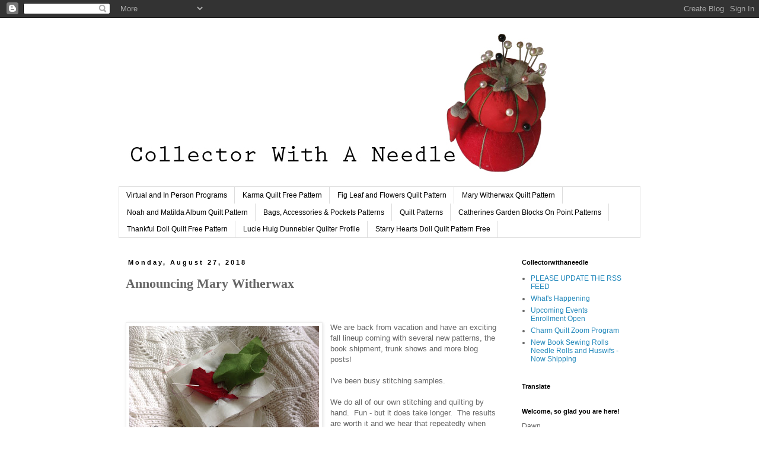

--- FILE ---
content_type: text/html; charset=UTF-8
request_url: https://collectorwithaneedle.blogspot.com/2018/08/announcing-mary-witherwax.html
body_size: 23301
content:
<!DOCTYPE html>
<html class='v2' dir='ltr' lang='en'>
<head>
<link href='https://www.blogger.com/static/v1/widgets/335934321-css_bundle_v2.css' rel='stylesheet' type='text/css'/>
<meta content='width=1100' name='viewport'/>
<meta content='text/html; charset=UTF-8' http-equiv='Content-Type'/>
<meta content='blogger' name='generator'/>
<link href='https://collectorwithaneedle.blogspot.com/favicon.ico' rel='icon' type='image/x-icon'/>
<link href='http://collectorwithaneedle.blogspot.com/2018/08/announcing-mary-witherwax.html' rel='canonical'/>
<link rel="alternate" type="application/atom+xml" title="Collector With A Needle - Atom" href="https://collectorwithaneedle.blogspot.com/feeds/posts/default" />
<link rel="alternate" type="application/rss+xml" title="Collector With A Needle - RSS" href="https://collectorwithaneedle.blogspot.com/feeds/posts/default?alt=rss" />
<link rel="service.post" type="application/atom+xml" title="Collector With A Needle - Atom" href="https://www.blogger.com/feeds/5495509534817984313/posts/default" />

<link rel="alternate" type="application/atom+xml" title="Collector With A Needle - Atom" href="https://collectorwithaneedle.blogspot.com/feeds/7097092534753551487/comments/default" />
<!--Can't find substitution for tag [blog.ieCssRetrofitLinks]-->
<link href='https://blogger.googleusercontent.com/img/b/R29vZ2xl/AVvXsEhAfuFr37KvM213xmfUnUCbFQSjKwPJutbrAryu1JJeJZqOUL_A5KUvymJKTK-0EhzZZ3KgtbC03hWtnUawUIw_wllQMcSibR9WkaiIYB67vC5TuQYGPAmMfWrIW-38we3tSSpvd-SlRzAN/s320/IMG_2617.JPG' rel='image_src'/>
<meta content='http://collectorwithaneedle.blogspot.com/2018/08/announcing-mary-witherwax.html' property='og:url'/>
<meta content='Announcing Mary Witherwax' property='og:title'/>
<meta content='Blog about antique quilts, needlework tools, quilt patterns and sewing.  Reproducing antique quilts, doll quilts and collecting.  Dawn Cook Ronningen' property='og:description'/>
<meta content='https://blogger.googleusercontent.com/img/b/R29vZ2xl/AVvXsEhAfuFr37KvM213xmfUnUCbFQSjKwPJutbrAryu1JJeJZqOUL_A5KUvymJKTK-0EhzZZ3KgtbC03hWtnUawUIw_wllQMcSibR9WkaiIYB67vC5TuQYGPAmMfWrIW-38we3tSSpvd-SlRzAN/w1200-h630-p-k-no-nu/IMG_2617.JPG' property='og:image'/>
<title>Collector With A Needle: Announcing Mary Witherwax</title>
<style id='page-skin-1' type='text/css'><!--
/*
-----------------------------------------------
Blogger Template Style
Name:     Simple
Designer: Blogger
URL:      www.blogger.com
----------------------------------------------- */
/* Content
----------------------------------------------- */
body {
font: normal normal 12px 'Trebuchet MS', Trebuchet, Verdana, sans-serif;
color: #666666;
background: #ffffff none repeat scroll top left;
padding: 0 0 0 0;
}
html body .region-inner {
min-width: 0;
max-width: 100%;
width: auto;
}
h2 {
font-size: 22px;
}
a:link {
text-decoration:none;
color: #2288bb;
}
a:visited {
text-decoration:none;
color: #5421bb;
}
a:hover {
text-decoration:underline;
color: #33aaff;
}
.body-fauxcolumn-outer .fauxcolumn-inner {
background: transparent none repeat scroll top left;
_background-image: none;
}
.body-fauxcolumn-outer .cap-top {
position: absolute;
z-index: 1;
height: 400px;
width: 100%;
}
.body-fauxcolumn-outer .cap-top .cap-left {
width: 100%;
background: transparent none repeat-x scroll top left;
_background-image: none;
}
.content-outer {
-moz-box-shadow: 0 0 0 rgba(0, 0, 0, .15);
-webkit-box-shadow: 0 0 0 rgba(0, 0, 0, .15);
-goog-ms-box-shadow: 0 0 0 #333333;
box-shadow: 0 0 0 rgba(0, 0, 0, .15);
margin-bottom: 1px;
}
.content-inner {
padding: 10px 40px;
}
.content-inner {
background-color: #ffffff;
}
/* Header
----------------------------------------------- */
.header-outer {
background: transparent none repeat-x scroll 0 -400px;
_background-image: none;
}
.Header h1 {
font: normal normal 40px 'Trebuchet MS',Trebuchet,Verdana,sans-serif;
color: #000000;
text-shadow: 0 0 0 rgba(0, 0, 0, .2);
}
.Header h1 a {
color: #000000;
}
.Header .description {
font-size: 18px;
color: #000000;
}
.header-inner .Header .titlewrapper {
padding: 22px 0;
}
.header-inner .Header .descriptionwrapper {
padding: 0 0;
}
/* Tabs
----------------------------------------------- */
.tabs-inner .section:first-child {
border-top: 0 solid #dddddd;
}
.tabs-inner .section:first-child ul {
margin-top: -1px;
border-top: 1px solid #dddddd;
border-left: 1px solid #dddddd;
border-right: 1px solid #dddddd;
}
.tabs-inner .widget ul {
background: transparent none repeat-x scroll 0 -800px;
_background-image: none;
border-bottom: 1px solid #dddddd;
margin-top: 0;
margin-left: -30px;
margin-right: -30px;
}
.tabs-inner .widget li a {
display: inline-block;
padding: .6em 1em;
font: normal normal 12px 'Trebuchet MS', Trebuchet, Verdana, sans-serif;
color: #000000;
border-left: 1px solid #ffffff;
border-right: 1px solid #dddddd;
}
.tabs-inner .widget li:first-child a {
border-left: none;
}
.tabs-inner .widget li.selected a, .tabs-inner .widget li a:hover {
color: #000000;
background-color: #eeeeee;
text-decoration: none;
}
/* Columns
----------------------------------------------- */
.main-outer {
border-top: 0 solid transparent;
}
.fauxcolumn-left-outer .fauxcolumn-inner {
border-right: 1px solid transparent;
}
.fauxcolumn-right-outer .fauxcolumn-inner {
border-left: 1px solid transparent;
}
/* Headings
----------------------------------------------- */
div.widget > h2,
div.widget h2.title {
margin: 0 0 1em 0;
font: normal bold 11px 'Trebuchet MS',Trebuchet,Verdana,sans-serif;
color: #000000;
}
/* Widgets
----------------------------------------------- */
.widget .zippy {
color: #999999;
text-shadow: 2px 2px 1px rgba(0, 0, 0, .1);
}
.widget .popular-posts ul {
list-style: none;
}
/* Posts
----------------------------------------------- */
h2.date-header {
font: normal bold 11px Arial, Tahoma, Helvetica, FreeSans, sans-serif;
}
.date-header span {
background-color: #ffffff;
color: #000000;
padding: 0.4em;
letter-spacing: 3px;
margin: inherit;
}
.main-inner {
padding-top: 35px;
padding-bottom: 65px;
}
.main-inner .column-center-inner {
padding: 0 0;
}
.main-inner .column-center-inner .section {
margin: 0 1em;
}
.post {
margin: 0 0 45px 0;
}
h3.post-title, .comments h4 {
font: normal bold 22px Georgia, Utopia, 'Palatino Linotype', Palatino, serif;
margin: .75em 0 0;
}
.post-body {
font-size: 110%;
line-height: 1.4;
position: relative;
}
.post-body img, .post-body .tr-caption-container, .Profile img, .Image img,
.BlogList .item-thumbnail img {
padding: 2px;
background: #ffffff;
border: 1px solid #eeeeee;
-moz-box-shadow: 1px 1px 5px rgba(0, 0, 0, .1);
-webkit-box-shadow: 1px 1px 5px rgba(0, 0, 0, .1);
box-shadow: 1px 1px 5px rgba(0, 0, 0, .1);
}
.post-body img, .post-body .tr-caption-container {
padding: 5px;
}
.post-body .tr-caption-container {
color: #666666;
}
.post-body .tr-caption-container img {
padding: 0;
background: transparent;
border: none;
-moz-box-shadow: 0 0 0 rgba(0, 0, 0, .1);
-webkit-box-shadow: 0 0 0 rgba(0, 0, 0, .1);
box-shadow: 0 0 0 rgba(0, 0, 0, .1);
}
.post-header {
margin: 0 0 1.5em;
line-height: 1.6;
font-size: 90%;
}
.post-footer {
margin: 20px -2px 0;
padding: 5px 10px;
color: #666666;
background-color: #eeeeee;
border-bottom: 1px solid #eeeeee;
line-height: 1.6;
font-size: 90%;
}
#comments .comment-author {
padding-top: 1.5em;
border-top: 1px solid transparent;
background-position: 0 1.5em;
}
#comments .comment-author:first-child {
padding-top: 0;
border-top: none;
}
.avatar-image-container {
margin: .2em 0 0;
}
#comments .avatar-image-container img {
border: 1px solid #eeeeee;
}
/* Comments
----------------------------------------------- */
.comments .comments-content .icon.blog-author {
background-repeat: no-repeat;
background-image: url([data-uri]);
}
.comments .comments-content .loadmore a {
border-top: 1px solid #999999;
border-bottom: 1px solid #999999;
}
.comments .comment-thread.inline-thread {
background-color: #eeeeee;
}
.comments .continue {
border-top: 2px solid #999999;
}
/* Accents
---------------------------------------------- */
.section-columns td.columns-cell {
border-left: 1px solid transparent;
}
.blog-pager {
background: transparent url(//www.blogblog.com/1kt/simple/paging_dot.png) repeat-x scroll top center;
}
.blog-pager-older-link, .home-link,
.blog-pager-newer-link {
background-color: #ffffff;
padding: 5px;
}
.footer-outer {
border-top: 1px dashed #bbbbbb;
}
/* Mobile
----------------------------------------------- */
body.mobile  {
background-size: auto;
}
.mobile .body-fauxcolumn-outer {
background: transparent none repeat scroll top left;
}
.mobile .body-fauxcolumn-outer .cap-top {
background-size: 100% auto;
}
.mobile .content-outer {
-webkit-box-shadow: 0 0 3px rgba(0, 0, 0, .15);
box-shadow: 0 0 3px rgba(0, 0, 0, .15);
}
.mobile .tabs-inner .widget ul {
margin-left: 0;
margin-right: 0;
}
.mobile .post {
margin: 0;
}
.mobile .main-inner .column-center-inner .section {
margin: 0;
}
.mobile .date-header span {
padding: 0.1em 10px;
margin: 0 -10px;
}
.mobile h3.post-title {
margin: 0;
}
.mobile .blog-pager {
background: transparent none no-repeat scroll top center;
}
.mobile .footer-outer {
border-top: none;
}
.mobile .main-inner, .mobile .footer-inner {
background-color: #ffffff;
}
.mobile-index-contents {
color: #666666;
}
.mobile-link-button {
background-color: #2288bb;
}
.mobile-link-button a:link, .mobile-link-button a:visited {
color: #ffffff;
}
.mobile .tabs-inner .section:first-child {
border-top: none;
}
.mobile .tabs-inner .PageList .widget-content {
background-color: #eeeeee;
color: #000000;
border-top: 1px solid #dddddd;
border-bottom: 1px solid #dddddd;
}
.mobile .tabs-inner .PageList .widget-content .pagelist-arrow {
border-left: 1px solid #dddddd;
}

--></style>
<style id='template-skin-1' type='text/css'><!--
body {
min-width: 960px;
}
.content-outer, .content-fauxcolumn-outer, .region-inner {
min-width: 960px;
max-width: 960px;
_width: 960px;
}
.main-inner .columns {
padding-left: 0;
padding-right: 230px;
}
.main-inner .fauxcolumn-center-outer {
left: 0;
right: 230px;
/* IE6 does not respect left and right together */
_width: expression(this.parentNode.offsetWidth -
parseInt("0") -
parseInt("230px") + 'px');
}
.main-inner .fauxcolumn-left-outer {
width: 0;
}
.main-inner .fauxcolumn-right-outer {
width: 230px;
}
.main-inner .column-left-outer {
width: 0;
right: 100%;
margin-left: -0;
}
.main-inner .column-right-outer {
width: 230px;
margin-right: -230px;
}
#layout {
min-width: 0;
}
#layout .content-outer {
min-width: 0;
width: 800px;
}
#layout .region-inner {
min-width: 0;
width: auto;
}
body#layout div.add_widget {
padding: 8px;
}
body#layout div.add_widget a {
margin-left: 32px;
}
--></style>
<link href='https://www.blogger.com/dyn-css/authorization.css?targetBlogID=5495509534817984313&amp;zx=4eeba42e-b761-4b90-8d19-41ec45179720' media='none' onload='if(media!=&#39;all&#39;)media=&#39;all&#39;' rel='stylesheet'/><noscript><link href='https://www.blogger.com/dyn-css/authorization.css?targetBlogID=5495509534817984313&amp;zx=4eeba42e-b761-4b90-8d19-41ec45179720' rel='stylesheet'/></noscript>
<meta name='google-adsense-platform-account' content='ca-host-pub-1556223355139109'/>
<meta name='google-adsense-platform-domain' content='blogspot.com'/>

</head>
<body class='loading variant-simplysimple'>
<div class='navbar section' id='navbar' name='Navbar'><div class='widget Navbar' data-version='1' id='Navbar1'><script type="text/javascript">
    function setAttributeOnload(object, attribute, val) {
      if(window.addEventListener) {
        window.addEventListener('load',
          function(){ object[attribute] = val; }, false);
      } else {
        window.attachEvent('onload', function(){ object[attribute] = val; });
      }
    }
  </script>
<div id="navbar-iframe-container"></div>
<script type="text/javascript" src="https://apis.google.com/js/platform.js"></script>
<script type="text/javascript">
      gapi.load("gapi.iframes:gapi.iframes.style.bubble", function() {
        if (gapi.iframes && gapi.iframes.getContext) {
          gapi.iframes.getContext().openChild({
              url: 'https://www.blogger.com/navbar/5495509534817984313?po\x3d7097092534753551487\x26origin\x3dhttps://collectorwithaneedle.blogspot.com',
              where: document.getElementById("navbar-iframe-container"),
              id: "navbar-iframe"
          });
        }
      });
    </script><script type="text/javascript">
(function() {
var script = document.createElement('script');
script.type = 'text/javascript';
script.src = '//pagead2.googlesyndication.com/pagead/js/google_top_exp.js';
var head = document.getElementsByTagName('head')[0];
if (head) {
head.appendChild(script);
}})();
</script>
</div></div>
<div class='body-fauxcolumns'>
<div class='fauxcolumn-outer body-fauxcolumn-outer'>
<div class='cap-top'>
<div class='cap-left'></div>
<div class='cap-right'></div>
</div>
<div class='fauxborder-left'>
<div class='fauxborder-right'></div>
<div class='fauxcolumn-inner'>
</div>
</div>
<div class='cap-bottom'>
<div class='cap-left'></div>
<div class='cap-right'></div>
</div>
</div>
</div>
<div class='content'>
<div class='content-fauxcolumns'>
<div class='fauxcolumn-outer content-fauxcolumn-outer'>
<div class='cap-top'>
<div class='cap-left'></div>
<div class='cap-right'></div>
</div>
<div class='fauxborder-left'>
<div class='fauxborder-right'></div>
<div class='fauxcolumn-inner'>
</div>
</div>
<div class='cap-bottom'>
<div class='cap-left'></div>
<div class='cap-right'></div>
</div>
</div>
</div>
<div class='content-outer'>
<div class='content-cap-top cap-top'>
<div class='cap-left'></div>
<div class='cap-right'></div>
</div>
<div class='fauxborder-left content-fauxborder-left'>
<div class='fauxborder-right content-fauxborder-right'></div>
<div class='content-inner'>
<header>
<div class='header-outer'>
<div class='header-cap-top cap-top'>
<div class='cap-left'></div>
<div class='cap-right'></div>
</div>
<div class='fauxborder-left header-fauxborder-left'>
<div class='fauxborder-right header-fauxborder-right'></div>
<div class='region-inner header-inner'>
<div class='header section' id='header' name='Header'><div class='widget Header' data-version='1' id='Header1'>
<div id='header-inner'>
<a href='https://collectorwithaneedle.blogspot.com/' style='display: block'>
<img alt='Collector With A Needle' height='275px; ' id='Header1_headerimg' src='https://blogger.googleusercontent.com/img/b/R29vZ2xl/AVvXsEj3pvhhVKEP6_PR2ED8SPiP-O8sIlp6CyXGmypNIza6a_tEFWMhvXbD8Y_-V9W6jnmLI_AVxx1-q3_CdsE4sXZdVx2bJVFdQs1Yr2LflbZqgTL0nuLBUimbmJ1lqQJbn6w_8MEwjMpvDzTZ/s1600/header8.jpg' style='display: block' width='750px; '/>
</a>
</div>
</div></div>
</div>
</div>
<div class='header-cap-bottom cap-bottom'>
<div class='cap-left'></div>
<div class='cap-right'></div>
</div>
</div>
</header>
<div class='tabs-outer'>
<div class='tabs-cap-top cap-top'>
<div class='cap-left'></div>
<div class='cap-right'></div>
</div>
<div class='fauxborder-left tabs-fauxborder-left'>
<div class='fauxborder-right tabs-fauxborder-right'></div>
<div class='region-inner tabs-inner'>
<div class='tabs section' id='crosscol' name='Cross-Column'><div class='widget PageList' data-version='1' id='PageList1'>
<h2>Pages</h2>
<div class='widget-content'>
<ul>
<li>
<a href='https://collectorwithaneedle.blogspot.com/p/virtual-programs.html'>Virtual and In Person Programs</a>
</li>
<li>
<a href='https://collectorwithaneedle.blogspot.com/p/karma-quilt-free-pattern-layout.html'>Karma Quilt Free Pattern </a>
</li>
<li>
<a href='https://collectorwithaneedle.blogspot.com/p/blog-page_26.html'>Fig Leaf and Flowers Quilt Pattern</a>
</li>
<li>
<a href='https://collectorwithaneedle.blogspot.com/p/mary-witherwax.html'>Mary Witherwax Quilt Pattern</a>
</li>
<li>
<a href='http://collectorwithaneedle.blogspot.com/p/noah-and-matilda-album-quilt.html'>Noah and Matilda Album Quilt Pattern</a>
</li>
<li>
<a href='https://collectorwithaneedle.blogspot.com/p/blog-page.html'>Bags, Accessories &amp; Pockets Patterns</a>
</li>
<li>
<a href='http://collectorwithaneedle.blogspot.com/p/our-quilt-patterns.html'>Quilt Patterns </a>
</li>
<li>
<a href='http://collectorwithaneedle.blogspot.com/p/catherines-garden-on-point-2015-bom.html'>Catherines Garden Blocks On Point Patterns</a>
</li>
<li>
<a href='https://collectorwithaneedle.blogspot.com/p/thankful-doll-quilt-pattern.html'>Thankful Doll Quilt Free Pattern</a>
</li>
<li>
<a href='https://collectorwithaneedle.blogspot.com/p/lucie-huig.html'>Lucie Huig Dunnebier Quilter Profile</a>
</li>
<li>
<a href='https://collectorwithaneedle.blogspot.com/p/starry-hearts-doll-quilt.html'>Starry Hearts Doll Quilt Pattern Free </a>
</li>
</ul>
<div class='clear'></div>
</div>
</div></div>
<div class='tabs no-items section' id='crosscol-overflow' name='Cross-Column 2'></div>
</div>
</div>
<div class='tabs-cap-bottom cap-bottom'>
<div class='cap-left'></div>
<div class='cap-right'></div>
</div>
</div>
<div class='main-outer'>
<div class='main-cap-top cap-top'>
<div class='cap-left'></div>
<div class='cap-right'></div>
</div>
<div class='fauxborder-left main-fauxborder-left'>
<div class='fauxborder-right main-fauxborder-right'></div>
<div class='region-inner main-inner'>
<div class='columns fauxcolumns'>
<div class='fauxcolumn-outer fauxcolumn-center-outer'>
<div class='cap-top'>
<div class='cap-left'></div>
<div class='cap-right'></div>
</div>
<div class='fauxborder-left'>
<div class='fauxborder-right'></div>
<div class='fauxcolumn-inner'>
</div>
</div>
<div class='cap-bottom'>
<div class='cap-left'></div>
<div class='cap-right'></div>
</div>
</div>
<div class='fauxcolumn-outer fauxcolumn-left-outer'>
<div class='cap-top'>
<div class='cap-left'></div>
<div class='cap-right'></div>
</div>
<div class='fauxborder-left'>
<div class='fauxborder-right'></div>
<div class='fauxcolumn-inner'>
</div>
</div>
<div class='cap-bottom'>
<div class='cap-left'></div>
<div class='cap-right'></div>
</div>
</div>
<div class='fauxcolumn-outer fauxcolumn-right-outer'>
<div class='cap-top'>
<div class='cap-left'></div>
<div class='cap-right'></div>
</div>
<div class='fauxborder-left'>
<div class='fauxborder-right'></div>
<div class='fauxcolumn-inner'>
</div>
</div>
<div class='cap-bottom'>
<div class='cap-left'></div>
<div class='cap-right'></div>
</div>
</div>
<!-- corrects IE6 width calculation -->
<div class='columns-inner'>
<div class='column-center-outer'>
<div class='column-center-inner'>
<div class='main section' id='main' name='Main'><div class='widget Blog' data-version='1' id='Blog1'>
<div class='blog-posts hfeed'>

          <div class="date-outer">
        
<h2 class='date-header'><span>Monday, August 27, 2018</span></h2>

          <div class="date-posts">
        
<div class='post-outer'>
<div class='post hentry uncustomized-post-template' itemprop='blogPost' itemscope='itemscope' itemtype='http://schema.org/BlogPosting'>
<meta content='https://blogger.googleusercontent.com/img/b/R29vZ2xl/AVvXsEhAfuFr37KvM213xmfUnUCbFQSjKwPJutbrAryu1JJeJZqOUL_A5KUvymJKTK-0EhzZZ3KgtbC03hWtnUawUIw_wllQMcSibR9WkaiIYB67vC5TuQYGPAmMfWrIW-38we3tSSpvd-SlRzAN/s320/IMG_2617.JPG' itemprop='image_url'/>
<meta content='5495509534817984313' itemprop='blogId'/>
<meta content='7097092534753551487' itemprop='postId'/>
<a name='7097092534753551487'></a>
<h3 class='post-title entry-title' itemprop='name'>
Announcing Mary Witherwax
</h3>
<div class='post-header'>
<div class='post-header-line-1'></div>
</div>
<div class='post-body entry-content' id='post-body-7097092534753551487' itemprop='description articleBody'>
<div dir="ltr" style="text-align: left;" trbidi="on">
<div class="separator" style="clear: both; text-align: center;">
</div>
<br />
<div class="separator" style="clear: both; text-align: center;">
</div>
<br />
<div class="separator" style="clear: both; text-align: center;">
<a href="https://blogger.googleusercontent.com/img/b/R29vZ2xl/AVvXsEhAfuFr37KvM213xmfUnUCbFQSjKwPJutbrAryu1JJeJZqOUL_A5KUvymJKTK-0EhzZZ3KgtbC03hWtnUawUIw_wllQMcSibR9WkaiIYB67vC5TuQYGPAmMfWrIW-38we3tSSpvd-SlRzAN/s1600/IMG_2617.JPG" imageanchor="1" style="clear: left; float: left; margin-bottom: 1em; margin-right: 1em;"><img border="0" data-original-height="968" data-original-width="1296" height="239" src="https://blogger.googleusercontent.com/img/b/R29vZ2xl/AVvXsEhAfuFr37KvM213xmfUnUCbFQSjKwPJutbrAryu1JJeJZqOUL_A5KUvymJKTK-0EhzZZ3KgtbC03hWtnUawUIw_wllQMcSibR9WkaiIYB67vC5TuQYGPAmMfWrIW-38we3tSSpvd-SlRzAN/s320/IMG_2617.JPG" width="320" /></a></div>
We are back from vacation and have an exciting fall lineup coming with several new patterns, the book shipment, trunk shows and more blog posts!<br />
<br />
I've been busy stitching samples.<br />
<br />
We do all of our own stitching and quilting by hand. &nbsp;Fun - but it does take longer. &nbsp;The results are worth it and we hear that repeatedly when we show the antiques and reproductions.<br />
<br />
<br />
<br />
<br />
<br />
<div class="separator" style="clear: both; text-align: center;">
<a href="https://blogger.googleusercontent.com/img/b/R29vZ2xl/AVvXsEjAz3_RrbuZLfl7tLJ5V2vAKHFfKCcxMlW8CwEKXMFwDy2Ovz2b50uJzbqOJ1Yhnm6CaCMN774Bs39nR4ctt-2T8aAk4GYr2odeiQ3s13C21MBMd0MreNqm9-Uk1PR_Zqhpv2mZxHK_Q7jD/s1600/MaryWitherwaxWM.jpg" imageanchor="1" style="clear: right; float: right; margin-bottom: 1em; margin-left: 1em;"><img border="0" data-original-height="1138" data-original-width="1280" height="284" src="https://blogger.googleusercontent.com/img/b/R29vZ2xl/AVvXsEjAz3_RrbuZLfl7tLJ5V2vAKHFfKCcxMlW8CwEKXMFwDy2Ovz2b50uJzbqOJ1Yhnm6CaCMN774Bs39nR4ctt-2T8aAk4GYr2odeiQ3s13C21MBMd0MreNqm9-Uk1PR_Zqhpv2mZxHK_Q7jD/s320/MaryWitherwaxWM.jpg" width="320" /></a></div>
First - <a href="http://collectorwithaneedle.blogspot.com/p/mary-witherwax.html" target="_blank">Mary Witherwax</a><br />
<br />
We purchased this treasure at auction and have the full story to share - Mary's life and the area with a Dutch connection.<br />
<br />
c. 1850<br />
Measures 85" x 71.5"<br />
<br />
The full size digital pattern is available for instant download now, using the link <a href="http://collectorwithaneedle.blogspot.com/p/mary-witherwax.html" target="_blank">HERE</a>.<br />
<br />
The pattern includes all of the blocks, alternate blocks designed by us, a full alphabet and the borders. &nbsp;$45 USD. &nbsp; &nbsp;57 print pages.<br />
<br />
<br />
<div class="separator" style="clear: both; text-align: center;">
<a href="https://blogger.googleusercontent.com/img/b/R29vZ2xl/AVvXsEj6FFL-tPjQZ_m-aYRS45UjCgutFc_jtsuMzHBpJM7T5DGihkIabVNBLF64Hz-XaRL1bFKWtB5uwMWqrpfXqB9BhUxDkLxJlzaKhT8-bz3CISLJ46OjvjolzjkIwjh7Jg6Hs8YCThO8deo-/s1600/FullSizeRender-17+copy.jpg" imageanchor="1" style="clear: left; float: left; margin-bottom: 1em; margin-right: 1em;"><img border="0" data-original-height="1280" data-original-width="1088" height="320" src="https://blogger.googleusercontent.com/img/b/R29vZ2xl/AVvXsEj6FFL-tPjQZ_m-aYRS45UjCgutFc_jtsuMzHBpJM7T5DGihkIabVNBLF64Hz-XaRL1bFKWtB5uwMWqrpfXqB9BhUxDkLxJlzaKhT8-bz3CISLJ46OjvjolzjkIwjh7Jg6Hs8YCThO8deo-/s320/FullSizeRender-17+copy.jpg" width="272" /></a></div>
<br />
<br />
<br />
<br />
The pattern works up beautifully in many fabric color ways.<br />
<br />
This pastel wall hanging uses a few of the blocks and letters to make a wonderful gift. It's a pattern you can use over!<br />
<br />
Mary Witherwax was a creative young woman!<br />
<br />
This example uses a couple of the bonus alternate blocks,<br />
<br />
<br />
<br />
<br />
<br />
<div class="separator" style="clear: both; text-align: center;">
<a href="https://blogger.googleusercontent.com/img/b/R29vZ2xl/AVvXsEgVtlbrRWUPiZFvOIhu7mpg-5LKYU1AOoGMY_ZWgMx_OK4AVkl6kDEWevpW6Y89xURBfCiBaWEGVWbG7WeDwUIw2c4fjGVwcz8S2LAi0QCie-Ma1D5QLbo8EyX_wU_ZmdFSCev1s9Ocuygl/s1600/FullSizeRender-17+copy+2.jpg" imageanchor="1" style="clear: right; float: right; margin-bottom: 1em; margin-left: 1em;"><img border="0" data-original-height="1014" data-original-width="1280" height="253" src="https://blogger.googleusercontent.com/img/b/R29vZ2xl/AVvXsEgVtlbrRWUPiZFvOIhu7mpg-5LKYU1AOoGMY_ZWgMx_OK4AVkl6kDEWevpW6Y89xURBfCiBaWEGVWbG7WeDwUIw2c4fjGVwcz8S2LAi0QCie-Ma1D5QLbo8EyX_wU_ZmdFSCev1s9Ocuygl/s320/FullSizeRender-17+copy+2.jpg" width="320" /></a></div>
<br />
I chose my reproduction to be a family name quilt.<br />
<br />
Every block is a joy to make and hard to put down.<br />
<br />
There will be a private Facebook group for those with the pattern that want to join. &nbsp;See the details on the pattern page. &nbsp;No pressure - just a fun place to share your progress. Lots of history about the quilt and Mary will be shared.<br />
Even a few prizes along the way!<br />
<br />
Please let us know if you have questions!<br />
Happy Stitching,<br />
Dawn</div>
<div style='clear: both;'></div>
</div>
<div class='post-footer'>
<div class='post-footer-line post-footer-line-1'>
<span class='post-author vcard'>
Posted by
<span class='fn' itemprop='author' itemscope='itemscope' itemtype='http://schema.org/Person'>
<meta content='https://www.blogger.com/profile/10449153053042003955' itemprop='url'/>
<a class='g-profile' href='https://www.blogger.com/profile/10449153053042003955' rel='author' title='author profile'>
<span itemprop='name'>Dawn</span>
</a>
</span>
</span>
<span class='post-timestamp'>
at
<meta content='http://collectorwithaneedle.blogspot.com/2018/08/announcing-mary-witherwax.html' itemprop='url'/>
<a class='timestamp-link' href='https://collectorwithaneedle.blogspot.com/2018/08/announcing-mary-witherwax.html' rel='bookmark' title='permanent link'><abbr class='published' itemprop='datePublished' title='2018-08-27T19:20:00-05:00'>7:20&#8239;PM</abbr></a>
</span>
<span class='post-comment-link'>
</span>
<span class='post-icons'>
<span class='item-action'>
<a href='https://www.blogger.com/email-post/5495509534817984313/7097092534753551487' title='Email Post'>
<img alt='' class='icon-action' height='13' src='https://resources.blogblog.com/img/icon18_email.gif' width='18'/>
</a>
</span>
<span class='item-control blog-admin pid-298968415'>
<a href='https://www.blogger.com/post-edit.g?blogID=5495509534817984313&postID=7097092534753551487&from=pencil' title='Edit Post'>
<img alt='' class='icon-action' height='18' src='https://resources.blogblog.com/img/icon18_edit_allbkg.gif' width='18'/>
</a>
</span>
</span>
<div class='post-share-buttons goog-inline-block'>
<a class='goog-inline-block share-button sb-email' href='https://www.blogger.com/share-post.g?blogID=5495509534817984313&postID=7097092534753551487&target=email' target='_blank' title='Email This'><span class='share-button-link-text'>Email This</span></a><a class='goog-inline-block share-button sb-blog' href='https://www.blogger.com/share-post.g?blogID=5495509534817984313&postID=7097092534753551487&target=blog' onclick='window.open(this.href, "_blank", "height=270,width=475"); return false;' target='_blank' title='BlogThis!'><span class='share-button-link-text'>BlogThis!</span></a><a class='goog-inline-block share-button sb-twitter' href='https://www.blogger.com/share-post.g?blogID=5495509534817984313&postID=7097092534753551487&target=twitter' target='_blank' title='Share to X'><span class='share-button-link-text'>Share to X</span></a><a class='goog-inline-block share-button sb-facebook' href='https://www.blogger.com/share-post.g?blogID=5495509534817984313&postID=7097092534753551487&target=facebook' onclick='window.open(this.href, "_blank", "height=430,width=640"); return false;' target='_blank' title='Share to Facebook'><span class='share-button-link-text'>Share to Facebook</span></a><a class='goog-inline-block share-button sb-pinterest' href='https://www.blogger.com/share-post.g?blogID=5495509534817984313&postID=7097092534753551487&target=pinterest' target='_blank' title='Share to Pinterest'><span class='share-button-link-text'>Share to Pinterest</span></a>
</div>
</div>
<div class='post-footer-line post-footer-line-2'>
<span class='post-labels'>
</span>
</div>
<div class='post-footer-line post-footer-line-3'>
<span class='post-location'>
</span>
</div>
</div>
</div>
<div class='comments' id='comments'>
<a name='comments'></a>
<h4>12 comments:</h4>
<div class='comments-content'>
<script async='async' src='' type='text/javascript'></script>
<script type='text/javascript'>
    (function() {
      var items = null;
      var msgs = null;
      var config = {};

// <![CDATA[
      var cursor = null;
      if (items && items.length > 0) {
        cursor = parseInt(items[items.length - 1].timestamp) + 1;
      }

      var bodyFromEntry = function(entry) {
        var text = (entry &&
                    ((entry.content && entry.content.$t) ||
                     (entry.summary && entry.summary.$t))) ||
            '';
        if (entry && entry.gd$extendedProperty) {
          for (var k in entry.gd$extendedProperty) {
            if (entry.gd$extendedProperty[k].name == 'blogger.contentRemoved') {
              return '<span class="deleted-comment">' + text + '</span>';
            }
          }
        }
        return text;
      }

      var parse = function(data) {
        cursor = null;
        var comments = [];
        if (data && data.feed && data.feed.entry) {
          for (var i = 0, entry; entry = data.feed.entry[i]; i++) {
            var comment = {};
            // comment ID, parsed out of the original id format
            var id = /blog-(\d+).post-(\d+)/.exec(entry.id.$t);
            comment.id = id ? id[2] : null;
            comment.body = bodyFromEntry(entry);
            comment.timestamp = Date.parse(entry.published.$t) + '';
            if (entry.author && entry.author.constructor === Array) {
              var auth = entry.author[0];
              if (auth) {
                comment.author = {
                  name: (auth.name ? auth.name.$t : undefined),
                  profileUrl: (auth.uri ? auth.uri.$t : undefined),
                  avatarUrl: (auth.gd$image ? auth.gd$image.src : undefined)
                };
              }
            }
            if (entry.link) {
              if (entry.link[2]) {
                comment.link = comment.permalink = entry.link[2].href;
              }
              if (entry.link[3]) {
                var pid = /.*comments\/default\/(\d+)\?.*/.exec(entry.link[3].href);
                if (pid && pid[1]) {
                  comment.parentId = pid[1];
                }
              }
            }
            comment.deleteclass = 'item-control blog-admin';
            if (entry.gd$extendedProperty) {
              for (var k in entry.gd$extendedProperty) {
                if (entry.gd$extendedProperty[k].name == 'blogger.itemClass') {
                  comment.deleteclass += ' ' + entry.gd$extendedProperty[k].value;
                } else if (entry.gd$extendedProperty[k].name == 'blogger.displayTime') {
                  comment.displayTime = entry.gd$extendedProperty[k].value;
                }
              }
            }
            comments.push(comment);
          }
        }
        return comments;
      };

      var paginator = function(callback) {
        if (hasMore()) {
          var url = config.feed + '?alt=json&v=2&orderby=published&reverse=false&max-results=50';
          if (cursor) {
            url += '&published-min=' + new Date(cursor).toISOString();
          }
          window.bloggercomments = function(data) {
            var parsed = parse(data);
            cursor = parsed.length < 50 ? null
                : parseInt(parsed[parsed.length - 1].timestamp) + 1
            callback(parsed);
            window.bloggercomments = null;
          }
          url += '&callback=bloggercomments';
          var script = document.createElement('script');
          script.type = 'text/javascript';
          script.src = url;
          document.getElementsByTagName('head')[0].appendChild(script);
        }
      };
      var hasMore = function() {
        return !!cursor;
      };
      var getMeta = function(key, comment) {
        if ('iswriter' == key) {
          var matches = !!comment.author
              && comment.author.name == config.authorName
              && comment.author.profileUrl == config.authorUrl;
          return matches ? 'true' : '';
        } else if ('deletelink' == key) {
          return config.baseUri + '/comment/delete/'
               + config.blogId + '/' + comment.id;
        } else if ('deleteclass' == key) {
          return comment.deleteclass;
        }
        return '';
      };

      var replybox = null;
      var replyUrlParts = null;
      var replyParent = undefined;

      var onReply = function(commentId, domId) {
        if (replybox == null) {
          // lazily cache replybox, and adjust to suit this style:
          replybox = document.getElementById('comment-editor');
          if (replybox != null) {
            replybox.height = '250px';
            replybox.style.display = 'block';
            replyUrlParts = replybox.src.split('#');
          }
        }
        if (replybox && (commentId !== replyParent)) {
          replybox.src = '';
          document.getElementById(domId).insertBefore(replybox, null);
          replybox.src = replyUrlParts[0]
              + (commentId ? '&parentID=' + commentId : '')
              + '#' + replyUrlParts[1];
          replyParent = commentId;
        }
      };

      var hash = (window.location.hash || '#').substring(1);
      var startThread, targetComment;
      if (/^comment-form_/.test(hash)) {
        startThread = hash.substring('comment-form_'.length);
      } else if (/^c[0-9]+$/.test(hash)) {
        targetComment = hash.substring(1);
      }

      // Configure commenting API:
      var configJso = {
        'maxDepth': config.maxThreadDepth
      };
      var provider = {
        'id': config.postId,
        'data': items,
        'loadNext': paginator,
        'hasMore': hasMore,
        'getMeta': getMeta,
        'onReply': onReply,
        'rendered': true,
        'initComment': targetComment,
        'initReplyThread': startThread,
        'config': configJso,
        'messages': msgs
      };

      var render = function() {
        if (window.goog && window.goog.comments) {
          var holder = document.getElementById('comment-holder');
          window.goog.comments.render(holder, provider);
        }
      };

      // render now, or queue to render when library loads:
      if (window.goog && window.goog.comments) {
        render();
      } else {
        window.goog = window.goog || {};
        window.goog.comments = window.goog.comments || {};
        window.goog.comments.loadQueue = window.goog.comments.loadQueue || [];
        window.goog.comments.loadQueue.push(render);
      }
    })();
// ]]>
  </script>
<div id='comment-holder'>
<div class="comment-thread toplevel-thread"><ol id="top-ra"><li class="comment" id="c1481753698040548457"><div class="avatar-image-container"><img src="//www.blogger.com/img/blogger_logo_round_35.png" alt=""/></div><div class="comment-block"><div class="comment-header"><cite class="user"><a href="https://www.blogger.com/profile/04913262904858212719" rel="nofollow">Donna</a></cite><span class="icon user "></span><span class="datetime secondary-text"><a rel="nofollow" href="https://collectorwithaneedle.blogspot.com/2018/08/announcing-mary-witherwax.html?showComment=1535415910141#c1481753698040548457">August 27, 2018 at 7:25&#8239;PM</a></span></div><p class="comment-content">Oh dear. It is truly beautiful &#10084;🤔</p><span class="comment-actions secondary-text"><a class="comment-reply" target="_self" data-comment-id="1481753698040548457">Reply</a><span class="item-control blog-admin blog-admin pid-1068089373"><a target="_self" href="https://www.blogger.com/comment/delete/5495509534817984313/1481753698040548457">Delete</a></span></span></div><div class="comment-replies"><div id="c1481753698040548457-rt" class="comment-thread inline-thread hidden"><span class="thread-toggle thread-expanded"><span class="thread-arrow"></span><span class="thread-count"><a target="_self">Replies</a></span></span><ol id="c1481753698040548457-ra" class="thread-chrome thread-expanded"><div></div><div id="c1481753698040548457-continue" class="continue"><a class="comment-reply" target="_self" data-comment-id="1481753698040548457">Reply</a></div></ol></div></div><div class="comment-replybox-single" id="c1481753698040548457-ce"></div></li><li class="comment" id="c1095673764383164817"><div class="avatar-image-container"><img src="//www.blogger.com/img/blogger_logo_round_35.png" alt=""/></div><div class="comment-block"><div class="comment-header"><cite class="user"><a href="https://www.blogger.com/profile/04913262904858212719" rel="nofollow">Donna</a></cite><span class="icon user "></span><span class="datetime secondary-text"><a rel="nofollow" href="https://collectorwithaneedle.blogspot.com/2018/08/announcing-mary-witherwax.html?showComment=1535415926525#c1095673764383164817">August 27, 2018 at 7:25&#8239;PM</a></span></div><p class="comment-content">Oh dear. It is truly beautiful &#10084;🤔</p><span class="comment-actions secondary-text"><a class="comment-reply" target="_self" data-comment-id="1095673764383164817">Reply</a><span class="item-control blog-admin blog-admin pid-1068089373"><a target="_self" href="https://www.blogger.com/comment/delete/5495509534817984313/1095673764383164817">Delete</a></span></span></div><div class="comment-replies"><div id="c1095673764383164817-rt" class="comment-thread inline-thread hidden"><span class="thread-toggle thread-expanded"><span class="thread-arrow"></span><span class="thread-count"><a target="_self">Replies</a></span></span><ol id="c1095673764383164817-ra" class="thread-chrome thread-expanded"><div></div><div id="c1095673764383164817-continue" class="continue"><a class="comment-reply" target="_self" data-comment-id="1095673764383164817">Reply</a></div></ol></div></div><div class="comment-replybox-single" id="c1095673764383164817-ce"></div></li><li class="comment" id="c151698161941533028"><div class="avatar-image-container"><img src="//blogger.googleusercontent.com/img/b/R29vZ2xl/AVvXsEggpNK3AXRKu-GwRJBdQriZhrEl346lOj1hghZStdH5f4EsEC3N13tasEDvpTN8wV_83RYYMUMtmAgyr9Zuus5PZ9KpLV5DuuVPzNEaL1uJUnFGtA5uFw0Z-pBI-LA3CA/s45-c/menick.jpg" alt=""/></div><div class="comment-block"><div class="comment-header"><cite class="user"><a href="https://www.blogger.com/profile/08621977477193550261" rel="nofollow">WoolenSails</a></cite><span class="icon user "></span><span class="datetime secondary-text"><a rel="nofollow" href="https://collectorwithaneedle.blogspot.com/2018/08/announcing-mary-witherwax.html?showComment=1535419259601#c151698161941533028">August 27, 2018 at 8:20&#8239;PM</a></span></div><p class="comment-content">That is a treasure and a beautiful quilt to reproduce.<br><br>Debbie</p><span class="comment-actions secondary-text"><a class="comment-reply" target="_self" data-comment-id="151698161941533028">Reply</a><span class="item-control blog-admin blog-admin pid-1572342141"><a target="_self" href="https://www.blogger.com/comment/delete/5495509534817984313/151698161941533028">Delete</a></span></span></div><div class="comment-replies"><div id="c151698161941533028-rt" class="comment-thread inline-thread hidden"><span class="thread-toggle thread-expanded"><span class="thread-arrow"></span><span class="thread-count"><a target="_self">Replies</a></span></span><ol id="c151698161941533028-ra" class="thread-chrome thread-expanded"><div></div><div id="c151698161941533028-continue" class="continue"><a class="comment-reply" target="_self" data-comment-id="151698161941533028">Reply</a></div></ol></div></div><div class="comment-replybox-single" id="c151698161941533028-ce"></div></li><li class="comment" id="c8782955012246684216"><div class="avatar-image-container"><img src="//www.blogger.com/img/blogger_logo_round_35.png" alt=""/></div><div class="comment-block"><div class="comment-header"><cite class="user"><a href="https://www.blogger.com/profile/07754244941394074550" rel="nofollow">Chris </a></cite><span class="icon user "></span><span class="datetime secondary-text"><a rel="nofollow" href="https://collectorwithaneedle.blogspot.com/2018/08/announcing-mary-witherwax.html?showComment=1535423184866#c8782955012246684216">August 27, 2018 at 9:26&#8239;PM</a></span></div><p class="comment-content">It is gorgeous! What size are the blocks?</p><span class="comment-actions secondary-text"><a class="comment-reply" target="_self" data-comment-id="8782955012246684216">Reply</a><span class="item-control blog-admin blog-admin pid-1717758476"><a target="_self" href="https://www.blogger.com/comment/delete/5495509534817984313/8782955012246684216">Delete</a></span></span></div><div class="comment-replies"><div id="c8782955012246684216-rt" class="comment-thread inline-thread hidden"><span class="thread-toggle thread-expanded"><span class="thread-arrow"></span><span class="thread-count"><a target="_self">Replies</a></span></span><ol id="c8782955012246684216-ra" class="thread-chrome thread-expanded"><div></div><div id="c8782955012246684216-continue" class="continue"><a class="comment-reply" target="_self" data-comment-id="8782955012246684216">Reply</a></div></ol></div></div><div class="comment-replybox-single" id="c8782955012246684216-ce"></div></li><li class="comment" id="c5310660123984480819"><div class="avatar-image-container"><img src="//blogger.googleusercontent.com/img/b/R29vZ2xl/AVvXsEiEmwr7E05dP32V6z7PJeX00dW-DTOM6FX4N4xHWFGh6M4Nl9zSpYBNz_n002m-JViZs8ZWVw7SVv2UwfWBwLNyufU-2n1H8mIKritYA6bHs7EKjR7yzEZWA83_z9qkKSo/s45-c/IMG-20180531-WA0052.jpg" alt=""/></div><div class="comment-block"><div class="comment-header"><cite class="user"><a href="https://www.blogger.com/profile/18401819213843246248" rel="nofollow">Phyllis</a></cite><span class="icon user "></span><span class="datetime secondary-text"><a rel="nofollow" href="https://collectorwithaneedle.blogspot.com/2018/08/announcing-mary-witherwax.html?showComment=1535431429218#c5310660123984480819">August 27, 2018 at 11:43&#8239;PM</a></span></div><p class="comment-content">Such a pretty quilt, not only the blocks but also the borders.</p><span class="comment-actions secondary-text"><a class="comment-reply" target="_self" data-comment-id="5310660123984480819">Reply</a><span class="item-control blog-admin blog-admin pid-1448366935"><a target="_self" href="https://www.blogger.com/comment/delete/5495509534817984313/5310660123984480819">Delete</a></span></span></div><div class="comment-replies"><div id="c5310660123984480819-rt" class="comment-thread inline-thread hidden"><span class="thread-toggle thread-expanded"><span class="thread-arrow"></span><span class="thread-count"><a target="_self">Replies</a></span></span><ol id="c5310660123984480819-ra" class="thread-chrome thread-expanded"><div></div><div id="c5310660123984480819-continue" class="continue"><a class="comment-reply" target="_self" data-comment-id="5310660123984480819">Reply</a></div></ol></div></div><div class="comment-replybox-single" id="c5310660123984480819-ce"></div></li><li class="comment" id="c419593340471115783"><div class="avatar-image-container"><img src="//blogger.googleusercontent.com/img/b/R29vZ2xl/AVvXsEjguPeuI4h7FzQdmFzNBC6KUvFTmlcRZigruVqlsSnJ63fWujC5dPwsUiwX1-UNwG-I7XVEULWS-fMcqrNtTNW_RUQcmFryuhc0PJJZHNX9u2nvMHoBAUWXSbOroh0IeA/s45-c/foto+voor+quilt.jpg" alt=""/></div><div class="comment-block"><div class="comment-header"><cite class="user"><a href="https://www.blogger.com/profile/06151470326400332205" rel="nofollow">Annemiek</a></cite><span class="icon user "></span><span class="datetime secondary-text"><a rel="nofollow" href="https://collectorwithaneedle.blogspot.com/2018/08/announcing-mary-witherwax.html?showComment=1535438940635#c419593340471115783">August 28, 2018 at 1:49&#8239;AM</a></span></div><p class="comment-content">Congratulations Dawn and daughter with this beautiful quilt.   A dutch connection? Makes me curious :-)</p><span class="comment-actions secondary-text"><a class="comment-reply" target="_self" data-comment-id="419593340471115783">Reply</a><span class="item-control blog-admin blog-admin pid-158995472"><a target="_self" href="https://www.blogger.com/comment/delete/5495509534817984313/419593340471115783">Delete</a></span></span></div><div class="comment-replies"><div id="c419593340471115783-rt" class="comment-thread inline-thread hidden"><span class="thread-toggle thread-expanded"><span class="thread-arrow"></span><span class="thread-count"><a target="_self">Replies</a></span></span><ol id="c419593340471115783-ra" class="thread-chrome thread-expanded"><div></div><div id="c419593340471115783-continue" class="continue"><a class="comment-reply" target="_self" data-comment-id="419593340471115783">Reply</a></div></ol></div></div><div class="comment-replybox-single" id="c419593340471115783-ce"></div></li><li class="comment" id="c8690601596869257992"><div class="avatar-image-container"><img src="//blogger.googleusercontent.com/img/b/R29vZ2xl/AVvXsEjoOP2vVMZbyuC77fsNu536M0WM2DAex0bXAmIBxmrLhHKbgqYLAqWOaC6_MR688Jn5eiUqoe4OeogWdn2SKHb3_9Rs2NH1kJUGf5yumMYfIytHc8fa7cm7bpmkCRXN/s45-c/IMG_0279-1.JPG" alt=""/></div><div class="comment-block"><div class="comment-header"><cite class="user"><a href="https://www.blogger.com/profile/08972911013957880603" rel="nofollow">Ageeth Dorsman</a></cite><span class="icon user "></span><span class="datetime secondary-text"><a rel="nofollow" href="https://collectorwithaneedle.blogspot.com/2018/08/announcing-mary-witherwax.html?showComment=1535445090414#c8690601596869257992">August 28, 2018 at 3:31&#8239;AM</a></span></div><p class="comment-content">Congratulations on this long-awaited pattern!!! It sure was worth the waiting! Love it very much, and it is so versatile, using the blocks in various ways. You made a real family heirloom with this family-name you added. I think I really need to add this pattern to my collection...</p><span class="comment-actions secondary-text"><a class="comment-reply" target="_self" data-comment-id="8690601596869257992">Reply</a><span class="item-control blog-admin blog-admin pid-525664019"><a target="_self" href="https://www.blogger.com/comment/delete/5495509534817984313/8690601596869257992">Delete</a></span></span></div><div class="comment-replies"><div id="c8690601596869257992-rt" class="comment-thread inline-thread hidden"><span class="thread-toggle thread-expanded"><span class="thread-arrow"></span><span class="thread-count"><a target="_self">Replies</a></span></span><ol id="c8690601596869257992-ra" class="thread-chrome thread-expanded"><div></div><div id="c8690601596869257992-continue" class="continue"><a class="comment-reply" target="_self" data-comment-id="8690601596869257992">Reply</a></div></ol></div></div><div class="comment-replybox-single" id="c8690601596869257992-ce"></div></li><li class="comment" id="c2667011307787747052"><div class="avatar-image-container"><img src="//3.bp.blogspot.com/-eZgSYfRPo-c/Zf0qymyJt1I/AAAAAAAA39A/LiXdF0oafe4f1tp6GKXMaP7_8C5WGPyXQCK4BGAYYCw/s35/IMG_1392.jpeg" alt=""/></div><div class="comment-block"><div class="comment-header"><cite class="user"><a href="https://www.blogger.com/profile/13068558260250180442" rel="nofollow">Yvonne</a></cite><span class="icon user "></span><span class="datetime secondary-text"><a rel="nofollow" href="https://collectorwithaneedle.blogspot.com/2018/08/announcing-mary-witherwax.html?showComment=1535459004181#c2667011307787747052">August 28, 2018 at 7:23&#8239;AM</a></span></div><p class="comment-content">What a beautiful pattern! Love the original colors but i think it will look good in any color combination you can think of.</p><span class="comment-actions secondary-text"><a class="comment-reply" target="_self" data-comment-id="2667011307787747052">Reply</a><span class="item-control blog-admin blog-admin pid-1123615459"><a target="_self" href="https://www.blogger.com/comment/delete/5495509534817984313/2667011307787747052">Delete</a></span></span></div><div class="comment-replies"><div id="c2667011307787747052-rt" class="comment-thread inline-thread hidden"><span class="thread-toggle thread-expanded"><span class="thread-arrow"></span><span class="thread-count"><a target="_self">Replies</a></span></span><ol id="c2667011307787747052-ra" class="thread-chrome thread-expanded"><div></div><div id="c2667011307787747052-continue" class="continue"><a class="comment-reply" target="_self" data-comment-id="2667011307787747052">Reply</a></div></ol></div></div><div class="comment-replybox-single" id="c2667011307787747052-ce"></div></li><li class="comment" id="c8277165490304648268"><div class="avatar-image-container"><img src="//3.bp.blogspot.com/-aakwmzzbyns/V1bnQbU938I/AAAAAAAAH1g/lJJu0tkXnMY7JyfU9c26Wd3WlF8HjH_fQCK4B/s35/IMG_4582.JPG" alt=""/></div><div class="comment-block"><div class="comment-header"><cite class="user"><a href="https://www.blogger.com/profile/05083607398709252597" rel="nofollow">Janet O.</a></cite><span class="icon user "></span><span class="datetime secondary-text"><a rel="nofollow" href="https://collectorwithaneedle.blogspot.com/2018/08/announcing-mary-witherwax.html?showComment=1535507311496#c8277165490304648268">August 28, 2018 at 8:48&#8239;PM</a></span></div><p class="comment-content">You find the most beautiful quilts, and do an incredible job on the recreations and patterns. Very impressive, Dawn!</p><span class="comment-actions secondary-text"><a class="comment-reply" target="_self" data-comment-id="8277165490304648268">Reply</a><span class="item-control blog-admin blog-admin pid-442829960"><a target="_self" href="https://www.blogger.com/comment/delete/5495509534817984313/8277165490304648268">Delete</a></span></span></div><div class="comment-replies"><div id="c8277165490304648268-rt" class="comment-thread inline-thread hidden"><span class="thread-toggle thread-expanded"><span class="thread-arrow"></span><span class="thread-count"><a target="_self">Replies</a></span></span><ol id="c8277165490304648268-ra" class="thread-chrome thread-expanded"><div></div><div id="c8277165490304648268-continue" class="continue"><a class="comment-reply" target="_self" data-comment-id="8277165490304648268">Reply</a></div></ol></div></div><div class="comment-replybox-single" id="c8277165490304648268-ce"></div></li><li class="comment" id="c1680473552867314873"><div class="avatar-image-container"><img src="//blogger.googleusercontent.com/img/b/R29vZ2xl/AVvXsEja_AujQusLRdukk5tfaxaUgZcvbQvVUN_Mz5-x1FjZNZ2r51yr2OzJaWViisKnALeZuskioTm212UgJAtC3jQvpNh1aZGBjWHRFoa6tkmQU-v0C15_EJrhRBIyNy7_fA/s45-c/stuff+002.jpg" alt=""/></div><div class="comment-block"><div class="comment-header"><cite class="user"><a href="https://www.blogger.com/profile/18122151466664580872" rel="nofollow">Wendy Caton Reed</a></cite><span class="icon user "></span><span class="datetime secondary-text"><a rel="nofollow" href="https://collectorwithaneedle.blogspot.com/2018/08/announcing-mary-witherwax.html?showComment=1535557482161#c1680473552867314873">August 29, 2018 at 10:44&#8239;AM</a></span></div><p class="comment-content">So gorgeous! I am seriously tempted, but I promised myself - no more sew-a-longs until Noah and Matilda is done - ore at least until all the blocks are done - or maybe at least until... well, you see what I mean. I adore the little pastel quilt. You&#39;ll be hearing from me soon, I&#39;m quite sure - wink!</p><span class="comment-actions secondary-text"><a class="comment-reply" target="_self" data-comment-id="1680473552867314873">Reply</a><span class="item-control blog-admin blog-admin pid-115462378"><a target="_self" href="https://www.blogger.com/comment/delete/5495509534817984313/1680473552867314873">Delete</a></span></span></div><div class="comment-replies"><div id="c1680473552867314873-rt" class="comment-thread inline-thread hidden"><span class="thread-toggle thread-expanded"><span class="thread-arrow"></span><span class="thread-count"><a target="_self">Replies</a></span></span><ol id="c1680473552867314873-ra" class="thread-chrome thread-expanded"><div></div><div id="c1680473552867314873-continue" class="continue"><a class="comment-reply" target="_self" data-comment-id="1680473552867314873">Reply</a></div></ol></div></div><div class="comment-replybox-single" id="c1680473552867314873-ce"></div></li><li class="comment" id="c663061331108946179"><div class="avatar-image-container"><img src="//blogger.googleusercontent.com/img/b/R29vZ2xl/AVvXsEja_AujQusLRdukk5tfaxaUgZcvbQvVUN_Mz5-x1FjZNZ2r51yr2OzJaWViisKnALeZuskioTm212UgJAtC3jQvpNh1aZGBjWHRFoa6tkmQU-v0C15_EJrhRBIyNy7_fA/s45-c/stuff+002.jpg" alt=""/></div><div class="comment-block"><div class="comment-header"><cite class="user"><a href="https://www.blogger.com/profile/18122151466664580872" rel="nofollow">Wendy Caton Reed</a></cite><span class="icon user "></span><span class="datetime secondary-text"><a rel="nofollow" href="https://collectorwithaneedle.blogspot.com/2018/08/announcing-mary-witherwax.html?showComment=1535981659383#c663061331108946179">September 3, 2018 at 8:34&#8239;AM</a></span></div><p class="comment-content">Ok, I caved! I just ordered it so all I have to do now is figure out how to get it from my iPad to my printer! I can&#39;t wait to begin another &quot;Collector with a Needle&quot; sew-a-long! Don&#39;t worry, I won&#39;t abandon Noah and Matilda, but it will take a little longer now. I just can&#39;t say no!</p><span class="comment-actions secondary-text"><a class="comment-reply" target="_self" data-comment-id="663061331108946179">Reply</a><span class="item-control blog-admin blog-admin pid-115462378"><a target="_self" href="https://www.blogger.com/comment/delete/5495509534817984313/663061331108946179">Delete</a></span></span></div><div class="comment-replies"><div id="c663061331108946179-rt" class="comment-thread inline-thread hidden"><span class="thread-toggle thread-expanded"><span class="thread-arrow"></span><span class="thread-count"><a target="_self">Replies</a></span></span><ol id="c663061331108946179-ra" class="thread-chrome thread-expanded"><div></div><div id="c663061331108946179-continue" class="continue"><a class="comment-reply" target="_self" data-comment-id="663061331108946179">Reply</a></div></ol></div></div><div class="comment-replybox-single" id="c663061331108946179-ce"></div></li><li class="comment" id="c4227984684070447290"><div class="avatar-image-container"><img src="//resources.blogblog.com/img/blank.gif" alt=""/></div><div class="comment-block"><div class="comment-header"><cite class="user">Anonymous</cite><span class="icon user "></span><span class="datetime secondary-text"><a rel="nofollow" href="https://collectorwithaneedle.blogspot.com/2018/08/announcing-mary-witherwax.html?showComment=1541512919863#c4227984684070447290">November 6, 2018 at 8:01&#8239;AM</a></span></div><p class="comment-content">Keep working ,terrific job!</p><span class="comment-actions secondary-text"><a class="comment-reply" target="_self" data-comment-id="4227984684070447290">Reply</a><span class="item-control blog-admin blog-admin pid-1351300046"><a target="_self" href="https://www.blogger.com/comment/delete/5495509534817984313/4227984684070447290">Delete</a></span></span></div><div class="comment-replies"><div id="c4227984684070447290-rt" class="comment-thread inline-thread hidden"><span class="thread-toggle thread-expanded"><span class="thread-arrow"></span><span class="thread-count"><a target="_self">Replies</a></span></span><ol id="c4227984684070447290-ra" class="thread-chrome thread-expanded"><div></div><div id="c4227984684070447290-continue" class="continue"><a class="comment-reply" target="_self" data-comment-id="4227984684070447290">Reply</a></div></ol></div></div><div class="comment-replybox-single" id="c4227984684070447290-ce"></div></li></ol><div id="top-continue" class="continue"><a class="comment-reply" target="_self">Add comment</a></div><div class="comment-replybox-thread" id="top-ce"></div><div class="loadmore hidden" data-post-id="7097092534753551487"><a target="_self">Load more...</a></div></div>
</div>
</div>
<p class='comment-footer'>
<div class='comment-form'>
<a name='comment-form'></a>
<p>Thanks for your comments!</p>
<a href='https://www.blogger.com/comment/frame/5495509534817984313?po=7097092534753551487&hl=en&saa=85391&origin=https://collectorwithaneedle.blogspot.com' id='comment-editor-src'></a>
<iframe allowtransparency='true' class='blogger-iframe-colorize blogger-comment-from-post' frameborder='0' height='410px' id='comment-editor' name='comment-editor' src='' width='100%'></iframe>
<script src='https://www.blogger.com/static/v1/jsbin/2830521187-comment_from_post_iframe.js' type='text/javascript'></script>
<script type='text/javascript'>
      BLOG_CMT_createIframe('https://www.blogger.com/rpc_relay.html');
    </script>
</div>
</p>
<div id='backlinks-container'>
<div id='Blog1_backlinks-container'>
</div>
</div>
</div>
</div>

        </div></div>
      
</div>
<div class='blog-pager' id='blog-pager'>
<span id='blog-pager-newer-link'>
<a class='blog-pager-newer-link' href='https://collectorwithaneedle.blogspot.com/2018/08/australia-first-quilt-shop-part-1.html' id='Blog1_blog-pager-newer-link' title='Newer Post'>Newer Post</a>
</span>
<span id='blog-pager-older-link'>
<a class='blog-pager-older-link' href='https://collectorwithaneedle.blogspot.com/2018/07/project-start-fed-ex-just-delivered.html' id='Blog1_blog-pager-older-link' title='Older Post'>Older Post</a>
</span>
<a class='home-link' href='https://collectorwithaneedle.blogspot.com/'>Home</a>
</div>
<div class='clear'></div>
<div class='post-feeds'>
<div class='feed-links'>
Subscribe to:
<a class='feed-link' href='https://collectorwithaneedle.blogspot.com/feeds/7097092534753551487/comments/default' target='_blank' type='application/atom+xml'>Post Comments (Atom)</a>
</div>
</div>
</div></div>
</div>
</div>
<div class='column-left-outer'>
<div class='column-left-inner'>
<aside>
</aside>
</div>
</div>
<div class='column-right-outer'>
<div class='column-right-inner'>
<aside>
<div class='sidebar section' id='sidebar-right-1'><div class='widget Feed' data-version='1' id='Feed1'>
<h2>Collectorwithaneedle</h2>
<div class='widget-content' id='Feed1_feedItemListDisplay'>
<span style='filter: alpha(25); opacity: 0.25;'>
<a href='https://follow.it/collectorwithaneedle?action=followPub'>Loading...</a>
</span>
</div>
<div class='clear'></div>
</div><div class='widget Translate' data-version='1' id='Translate1'>
<h2 class='title'>Translate</h2>
<div id='google_translate_element'></div>
<script>
    function googleTranslateElementInit() {
      new google.translate.TranslateElement({
        pageLanguage: 'en',
        autoDisplay: 'true',
        layout: google.translate.TranslateElement.InlineLayout.SIMPLE
      }, 'google_translate_element');
    }
  </script>
<script src='//translate.google.com/translate_a/element.js?cb=googleTranslateElementInit'></script>
<div class='clear'></div>
</div><div class='widget Text' data-version='1' id='Text1'>
<h2 class='title'>Welcome, so glad you are here!</h2>
<div class='widget-content'>
<div>Dawn</div><div>Minnesota - USA</div>Thank you for taking time to visit our blog.  <div>We are sharing some of our quilt collection, patterns and assorted of vintage needlework tools. <br />Quilt Patterns are available in our Etsy Store.<div>Please ask permission to use or PIN our photos.</div><div>Contact us:  cwaneedle(at)gmail(dot)com</div></div>
</div>
<div class='clear'></div>
</div><div class='widget Image' data-version='1' id='Image5'>
<h2>Signed Copy</h2>
<div class='widget-content'>
<a href='https://www.etsy.com/listing/624200791/new-signed-copy-antique-american?ref=shop_home_active_1'>
<img alt='Signed Copy' height='217' id='Image5_img' src='https://blogger.googleusercontent.com/img/b/R29vZ2xl/AVvXsEiB-SelQyv-0DVOgyKY-KdxhpG7W6ucRzcXvsY5aj7lYnjGnUaXFemdBWB32ssTKw8aRJ4Logb8n7agEgLjHcCQGB2vu88LRLzqv8gqfeWFVNUgin_XnhMy-1fOTtofnLeTkbxyBxQkzLTQ/s1600/FullSizeRender-17.jpg' width='170'/>
</a>
<br/>
<span class='caption'>Antique American Needlework Tools</span>
</div>
<div class='clear'></div>
</div><div class='widget Image' data-version='1' id='Image9'>
<h2>FiberTalk Interview</h2>
<div class='widget-content'>
<a href='https://youtu.be/QuK3ldZCRBw'>
<img alt='FiberTalk Interview' height='92' id='Image9_img' src='https://blogger.googleusercontent.com/img/b/R29vZ2xl/AVvXsEirwpJ7XdDRW5pquz43OvLdULEuZcySeUrDhnyD9FSGANXXvX6GZGE60VqoNkMl4dBnTdceRJyweRZIUTbNYbbm05mEcu1XOUunaubOEu_aeWUw2PCexLOT32752iE-LCrIXdMKiUBHAr0I/s1600/Interview+Button.png' width='170'/>
</a>
<br/>
<span class='caption'>Interview With Gary Parr</span>
</div>
<div class='clear'></div>
</div><div class='widget Image' data-version='1' id='Image8'>
<h2>Pat Sloan Podcast Interview 398</h2>
<div class='widget-content'>
<a href='http://blog.patsloan.com/radio-shows/'>
<img alt='Pat Sloan Podcast Interview 398' height='185' id='Image8_img' src='https://blogger.googleusercontent.com/img/b/R29vZ2xl/AVvXsEjLrEJJzSsbKMTVmjFW8xTxsIenNwzoyHSI8MagtQDWeCE53ZNfNNexLsSwV77ZoZE0uqAPwZpGOf3JNxp_eDRm2t3fJHv_Y0zI2gimBNyrbg9fPDW8u1BuqkrO_gZfJx2vmp6kvQ0Shw2n/s1600/patsloanPodcast.jpg' width='170'/>
</a>
<br/>
<span class='caption'>I'm the third show guest</span>
</div>
<div class='clear'></div>
</div><div class='widget Image' data-version='1' id='Image6'>
<h2>Mary Witherwax</h2>
<div class='widget-content'>
<a href='http://collectorwithaneedle.blogspot.com/p/mary-witherwax.html'>
<img alt='Mary Witherwax' height='151' id='Image6_img' src='https://blogger.googleusercontent.com/img/b/R29vZ2xl/AVvXsEjUgvUVT8ECe7LUDRSL_aTJOZjLZAJan-How-5MLCyGk5jYsrn3PD_9BUytIqnY8CvVS4bX9mI0xoiPmD7GsJu3CxlpRgEnS8p0-Yl0bVNmxIH400MmNTj3zL7cUQw4Nj0Oe3cfxt7n_m4l/s1600/MaryWitherwaxWM.jpg' width='170'/>
</a>
<br/>
<span class='caption'>Applique Pattern to Create and Heirloom</span>
</div>
<div class='clear'></div>
</div><div class='widget Image' data-version='1' id='Image2'>
<h2>Noah &amp; Matilda BOM .pdf Files to Order</h2>
<div class='widget-content'>
<a href='http://collectorwithaneedle.blogspot.com/p/noah-and-matilda-album-quilt.html'>
<img alt='Noah &amp; Matilda BOM .pdf Files to Order' height='153' id='Image2_img' src='https://blogger.googleusercontent.com/img/b/R29vZ2xl/AVvXsEgCVijGvN_0UHW68XaHJXX6akpAcAkEBTPeXNxnYUrtwtd-ZWNheyDpZu0kxT4RjdhhxD7N7zhOyKmiuoi8IruNli6iGQ9YOfan2KlAGJyujHPUCe4YzqD9x1nWIBBgZrCuc0eQF5cw5_C1/s1600/WMNoah+Matilda+Album+Quilt.jpg' width='170'/>
</a>
<br/>
<span class='caption'>Noah and Matilda Album Patterns - click on the quilt to order</span>
</div>
<div class='clear'></div>
</div><div class='widget Text' data-version='1' id='Text2'>
<h2 class='title'>BOM Details</h2>
<div class='widget-content'>
Join us recreating the Noah and Matilda Album Quilt from our collection.  Each pattern file includes multiple blocks in a .pdf file with a link emailed directly to you.  The 8" blocks and border are completed in 12 monthly pattern files.<div>Click on the Noah and Matilda Tab on this blog to order.</div>
</div>
<div class='clear'></div>
</div><div class='widget Image' data-version='1' id='Image3'>
<h2>Our Full Size Paper Patterns             Reproduce accurate antique reproductions</h2>
<div class='widget-content'>
<a href='http://www.etsy.com/shop/cwaneedleorder?section_id=10777403'>
<img alt='Our Full Size Paper Patterns             Reproduce accurate antique reproductions' height='170' id='Image3_img' src='https://blogger.googleusercontent.com/img/b/R29vZ2xl/AVvXsEhDlCSaCBDM9SloxNqKjPLIVLgXHm_GpMPE5SecjvCgeqSBaHmAu9AvQsoKywqsMMSeHaFgraAk_eBgC78cZ5cKQ-Sl1A0Cf7O-0G8AjA9DJrOFCv3yT9XiN4jpDpErSQ-1BnDqCVzl_Utn/s170/harrisonrose_front.jpg' width='131'/>
</a>
<br/>
<span class='caption'>Click Here to Enter our Etsy Shop</span>
</div>
<div class='clear'></div>
</div><div class='widget Image' data-version='1' id='Image12'>
<h2>Vintage Shop</h2>
<div class='widget-content'>
<a href='http://www.etsy.com/shop/cwaneedleorder'>
<img alt='Vintage Shop' height='132' id='Image12_img' src='https://blogger.googleusercontent.com/img/b/R29vZ2xl/AVvXsEhhaqkfCbqRgOkNnFcYhyphenhyphenQxiAHO_AYekix6N-7ItfD8qNQSWyvYgSHQ0F2vImiUngvartzC0Z6LH2jSQd9SCv7NBXsVgaNMT6VnS-nHfMWmq79wAfRqSp-zLWp-bdRBzcCg5ua7CpzyA6X2/s220/Etsy+Vintage+Button.jpg' width='220'/>
</a>
<br/>
<span class='caption'>Treasures For Sale</span>
</div>
<div class='clear'></div>
</div><div class='widget BlogArchive' data-version='1' id='BlogArchive1'>
<h2>Blog Archive</h2>
<div class='widget-content'>
<div id='ArchiveList'>
<div id='BlogArchive1_ArchiveList'>
<ul class='hierarchy'>
<li class='archivedate collapsed'>
<a class='toggle' href='javascript:void(0)'>
<span class='zippy'>

        &#9658;&#160;
      
</span>
</a>
<a class='post-count-link' href='https://collectorwithaneedle.blogspot.com/2023/'>
2023
</a>
<span class='post-count' dir='ltr'>(4)</span>
<ul class='hierarchy'>
<li class='archivedate collapsed'>
<a class='toggle' href='javascript:void(0)'>
<span class='zippy'>

        &#9658;&#160;
      
</span>
</a>
<a class='post-count-link' href='https://collectorwithaneedle.blogspot.com/2023/11/'>
November
</a>
<span class='post-count' dir='ltr'>(1)</span>
</li>
</ul>
<ul class='hierarchy'>
<li class='archivedate collapsed'>
<a class='toggle' href='javascript:void(0)'>
<span class='zippy'>

        &#9658;&#160;
      
</span>
</a>
<a class='post-count-link' href='https://collectorwithaneedle.blogspot.com/2023/02/'>
February
</a>
<span class='post-count' dir='ltr'>(1)</span>
</li>
</ul>
<ul class='hierarchy'>
<li class='archivedate collapsed'>
<a class='toggle' href='javascript:void(0)'>
<span class='zippy'>

        &#9658;&#160;
      
</span>
</a>
<a class='post-count-link' href='https://collectorwithaneedle.blogspot.com/2023/01/'>
January
</a>
<span class='post-count' dir='ltr'>(2)</span>
</li>
</ul>
</li>
</ul>
<ul class='hierarchy'>
<li class='archivedate collapsed'>
<a class='toggle' href='javascript:void(0)'>
<span class='zippy'>

        &#9658;&#160;
      
</span>
</a>
<a class='post-count-link' href='https://collectorwithaneedle.blogspot.com/2022/'>
2022
</a>
<span class='post-count' dir='ltr'>(6)</span>
<ul class='hierarchy'>
<li class='archivedate collapsed'>
<a class='toggle' href='javascript:void(0)'>
<span class='zippy'>

        &#9658;&#160;
      
</span>
</a>
<a class='post-count-link' href='https://collectorwithaneedle.blogspot.com/2022/11/'>
November
</a>
<span class='post-count' dir='ltr'>(1)</span>
</li>
</ul>
<ul class='hierarchy'>
<li class='archivedate collapsed'>
<a class='toggle' href='javascript:void(0)'>
<span class='zippy'>

        &#9658;&#160;
      
</span>
</a>
<a class='post-count-link' href='https://collectorwithaneedle.blogspot.com/2022/08/'>
August
</a>
<span class='post-count' dir='ltr'>(3)</span>
</li>
</ul>
<ul class='hierarchy'>
<li class='archivedate collapsed'>
<a class='toggle' href='javascript:void(0)'>
<span class='zippy'>

        &#9658;&#160;
      
</span>
</a>
<a class='post-count-link' href='https://collectorwithaneedle.blogspot.com/2022/04/'>
April
</a>
<span class='post-count' dir='ltr'>(1)</span>
</li>
</ul>
<ul class='hierarchy'>
<li class='archivedate collapsed'>
<a class='toggle' href='javascript:void(0)'>
<span class='zippy'>

        &#9658;&#160;
      
</span>
</a>
<a class='post-count-link' href='https://collectorwithaneedle.blogspot.com/2022/02/'>
February
</a>
<span class='post-count' dir='ltr'>(1)</span>
</li>
</ul>
</li>
</ul>
<ul class='hierarchy'>
<li class='archivedate collapsed'>
<a class='toggle' href='javascript:void(0)'>
<span class='zippy'>

        &#9658;&#160;
      
</span>
</a>
<a class='post-count-link' href='https://collectorwithaneedle.blogspot.com/2021/'>
2021
</a>
<span class='post-count' dir='ltr'>(6)</span>
<ul class='hierarchy'>
<li class='archivedate collapsed'>
<a class='toggle' href='javascript:void(0)'>
<span class='zippy'>

        &#9658;&#160;
      
</span>
</a>
<a class='post-count-link' href='https://collectorwithaneedle.blogspot.com/2021/11/'>
November
</a>
<span class='post-count' dir='ltr'>(1)</span>
</li>
</ul>
<ul class='hierarchy'>
<li class='archivedate collapsed'>
<a class='toggle' href='javascript:void(0)'>
<span class='zippy'>

        &#9658;&#160;
      
</span>
</a>
<a class='post-count-link' href='https://collectorwithaneedle.blogspot.com/2021/08/'>
August
</a>
<span class='post-count' dir='ltr'>(1)</span>
</li>
</ul>
<ul class='hierarchy'>
<li class='archivedate collapsed'>
<a class='toggle' href='javascript:void(0)'>
<span class='zippy'>

        &#9658;&#160;
      
</span>
</a>
<a class='post-count-link' href='https://collectorwithaneedle.blogspot.com/2021/04/'>
April
</a>
<span class='post-count' dir='ltr'>(1)</span>
</li>
</ul>
<ul class='hierarchy'>
<li class='archivedate collapsed'>
<a class='toggle' href='javascript:void(0)'>
<span class='zippy'>

        &#9658;&#160;
      
</span>
</a>
<a class='post-count-link' href='https://collectorwithaneedle.blogspot.com/2021/03/'>
March
</a>
<span class='post-count' dir='ltr'>(1)</span>
</li>
</ul>
<ul class='hierarchy'>
<li class='archivedate collapsed'>
<a class='toggle' href='javascript:void(0)'>
<span class='zippy'>

        &#9658;&#160;
      
</span>
</a>
<a class='post-count-link' href='https://collectorwithaneedle.blogspot.com/2021/02/'>
February
</a>
<span class='post-count' dir='ltr'>(1)</span>
</li>
</ul>
<ul class='hierarchy'>
<li class='archivedate collapsed'>
<a class='toggle' href='javascript:void(0)'>
<span class='zippy'>

        &#9658;&#160;
      
</span>
</a>
<a class='post-count-link' href='https://collectorwithaneedle.blogspot.com/2021/01/'>
January
</a>
<span class='post-count' dir='ltr'>(1)</span>
</li>
</ul>
</li>
</ul>
<ul class='hierarchy'>
<li class='archivedate collapsed'>
<a class='toggle' href='javascript:void(0)'>
<span class='zippy'>

        &#9658;&#160;
      
</span>
</a>
<a class='post-count-link' href='https://collectorwithaneedle.blogspot.com/2020/'>
2020
</a>
<span class='post-count' dir='ltr'>(10)</span>
<ul class='hierarchy'>
<li class='archivedate collapsed'>
<a class='toggle' href='javascript:void(0)'>
<span class='zippy'>

        &#9658;&#160;
      
</span>
</a>
<a class='post-count-link' href='https://collectorwithaneedle.blogspot.com/2020/12/'>
December
</a>
<span class='post-count' dir='ltr'>(1)</span>
</li>
</ul>
<ul class='hierarchy'>
<li class='archivedate collapsed'>
<a class='toggle' href='javascript:void(0)'>
<span class='zippy'>

        &#9658;&#160;
      
</span>
</a>
<a class='post-count-link' href='https://collectorwithaneedle.blogspot.com/2020/11/'>
November
</a>
<span class='post-count' dir='ltr'>(1)</span>
</li>
</ul>
<ul class='hierarchy'>
<li class='archivedate collapsed'>
<a class='toggle' href='javascript:void(0)'>
<span class='zippy'>

        &#9658;&#160;
      
</span>
</a>
<a class='post-count-link' href='https://collectorwithaneedle.blogspot.com/2020/08/'>
August
</a>
<span class='post-count' dir='ltr'>(1)</span>
</li>
</ul>
<ul class='hierarchy'>
<li class='archivedate collapsed'>
<a class='toggle' href='javascript:void(0)'>
<span class='zippy'>

        &#9658;&#160;
      
</span>
</a>
<a class='post-count-link' href='https://collectorwithaneedle.blogspot.com/2020/07/'>
July
</a>
<span class='post-count' dir='ltr'>(1)</span>
</li>
</ul>
<ul class='hierarchy'>
<li class='archivedate collapsed'>
<a class='toggle' href='javascript:void(0)'>
<span class='zippy'>

        &#9658;&#160;
      
</span>
</a>
<a class='post-count-link' href='https://collectorwithaneedle.blogspot.com/2020/05/'>
May
</a>
<span class='post-count' dir='ltr'>(2)</span>
</li>
</ul>
<ul class='hierarchy'>
<li class='archivedate collapsed'>
<a class='toggle' href='javascript:void(0)'>
<span class='zippy'>

        &#9658;&#160;
      
</span>
</a>
<a class='post-count-link' href='https://collectorwithaneedle.blogspot.com/2020/04/'>
April
</a>
<span class='post-count' dir='ltr'>(2)</span>
</li>
</ul>
<ul class='hierarchy'>
<li class='archivedate collapsed'>
<a class='toggle' href='javascript:void(0)'>
<span class='zippy'>

        &#9658;&#160;
      
</span>
</a>
<a class='post-count-link' href='https://collectorwithaneedle.blogspot.com/2020/02/'>
February
</a>
<span class='post-count' dir='ltr'>(2)</span>
</li>
</ul>
</li>
</ul>
<ul class='hierarchy'>
<li class='archivedate collapsed'>
<a class='toggle' href='javascript:void(0)'>
<span class='zippy'>

        &#9658;&#160;
      
</span>
</a>
<a class='post-count-link' href='https://collectorwithaneedle.blogspot.com/2019/'>
2019
</a>
<span class='post-count' dir='ltr'>(15)</span>
<ul class='hierarchy'>
<li class='archivedate collapsed'>
<a class='toggle' href='javascript:void(0)'>
<span class='zippy'>

        &#9658;&#160;
      
</span>
</a>
<a class='post-count-link' href='https://collectorwithaneedle.blogspot.com/2019/09/'>
September
</a>
<span class='post-count' dir='ltr'>(1)</span>
</li>
</ul>
<ul class='hierarchy'>
<li class='archivedate collapsed'>
<a class='toggle' href='javascript:void(0)'>
<span class='zippy'>

        &#9658;&#160;
      
</span>
</a>
<a class='post-count-link' href='https://collectorwithaneedle.blogspot.com/2019/08/'>
August
</a>
<span class='post-count' dir='ltr'>(1)</span>
</li>
</ul>
<ul class='hierarchy'>
<li class='archivedate collapsed'>
<a class='toggle' href='javascript:void(0)'>
<span class='zippy'>

        &#9658;&#160;
      
</span>
</a>
<a class='post-count-link' href='https://collectorwithaneedle.blogspot.com/2019/07/'>
July
</a>
<span class='post-count' dir='ltr'>(1)</span>
</li>
</ul>
<ul class='hierarchy'>
<li class='archivedate collapsed'>
<a class='toggle' href='javascript:void(0)'>
<span class='zippy'>

        &#9658;&#160;
      
</span>
</a>
<a class='post-count-link' href='https://collectorwithaneedle.blogspot.com/2019/06/'>
June
</a>
<span class='post-count' dir='ltr'>(1)</span>
</li>
</ul>
<ul class='hierarchy'>
<li class='archivedate collapsed'>
<a class='toggle' href='javascript:void(0)'>
<span class='zippy'>

        &#9658;&#160;
      
</span>
</a>
<a class='post-count-link' href='https://collectorwithaneedle.blogspot.com/2019/04/'>
April
</a>
<span class='post-count' dir='ltr'>(2)</span>
</li>
</ul>
<ul class='hierarchy'>
<li class='archivedate collapsed'>
<a class='toggle' href='javascript:void(0)'>
<span class='zippy'>

        &#9658;&#160;
      
</span>
</a>
<a class='post-count-link' href='https://collectorwithaneedle.blogspot.com/2019/03/'>
March
</a>
<span class='post-count' dir='ltr'>(5)</span>
</li>
</ul>
<ul class='hierarchy'>
<li class='archivedate collapsed'>
<a class='toggle' href='javascript:void(0)'>
<span class='zippy'>

        &#9658;&#160;
      
</span>
</a>
<a class='post-count-link' href='https://collectorwithaneedle.blogspot.com/2019/02/'>
February
</a>
<span class='post-count' dir='ltr'>(2)</span>
</li>
</ul>
<ul class='hierarchy'>
<li class='archivedate collapsed'>
<a class='toggle' href='javascript:void(0)'>
<span class='zippy'>

        &#9658;&#160;
      
</span>
</a>
<a class='post-count-link' href='https://collectorwithaneedle.blogspot.com/2019/01/'>
January
</a>
<span class='post-count' dir='ltr'>(2)</span>
</li>
</ul>
</li>
</ul>
<ul class='hierarchy'>
<li class='archivedate expanded'>
<a class='toggle' href='javascript:void(0)'>
<span class='zippy toggle-open'>

        &#9660;&#160;
      
</span>
</a>
<a class='post-count-link' href='https://collectorwithaneedle.blogspot.com/2018/'>
2018
</a>
<span class='post-count' dir='ltr'>(23)</span>
<ul class='hierarchy'>
<li class='archivedate collapsed'>
<a class='toggle' href='javascript:void(0)'>
<span class='zippy'>

        &#9658;&#160;
      
</span>
</a>
<a class='post-count-link' href='https://collectorwithaneedle.blogspot.com/2018/11/'>
November
</a>
<span class='post-count' dir='ltr'>(3)</span>
</li>
</ul>
<ul class='hierarchy'>
<li class='archivedate collapsed'>
<a class='toggle' href='javascript:void(0)'>
<span class='zippy'>

        &#9658;&#160;
      
</span>
</a>
<a class='post-count-link' href='https://collectorwithaneedle.blogspot.com/2018/10/'>
October
</a>
<span class='post-count' dir='ltr'>(2)</span>
</li>
</ul>
<ul class='hierarchy'>
<li class='archivedate collapsed'>
<a class='toggle' href='javascript:void(0)'>
<span class='zippy'>

        &#9658;&#160;
      
</span>
</a>
<a class='post-count-link' href='https://collectorwithaneedle.blogspot.com/2018/09/'>
September
</a>
<span class='post-count' dir='ltr'>(3)</span>
</li>
</ul>
<ul class='hierarchy'>
<li class='archivedate expanded'>
<a class='toggle' href='javascript:void(0)'>
<span class='zippy toggle-open'>

        &#9660;&#160;
      
</span>
</a>
<a class='post-count-link' href='https://collectorwithaneedle.blogspot.com/2018/08/'>
August
</a>
<span class='post-count' dir='ltr'>(2)</span>
<ul class='posts'>
<li><a href='https://collectorwithaneedle.blogspot.com/2018/08/australia-first-quilt-shop-part-1.html'>Australia - First Quilt Shop Part 1</a></li>
<li><a href='https://collectorwithaneedle.blogspot.com/2018/08/announcing-mary-witherwax.html'>Announcing Mary Witherwax</a></li>
</ul>
</li>
</ul>
<ul class='hierarchy'>
<li class='archivedate collapsed'>
<a class='toggle' href='javascript:void(0)'>
<span class='zippy'>

        &#9658;&#160;
      
</span>
</a>
<a class='post-count-link' href='https://collectorwithaneedle.blogspot.com/2018/07/'>
July
</a>
<span class='post-count' dir='ltr'>(3)</span>
</li>
</ul>
<ul class='hierarchy'>
<li class='archivedate collapsed'>
<a class='toggle' href='javascript:void(0)'>
<span class='zippy'>

        &#9658;&#160;
      
</span>
</a>
<a class='post-count-link' href='https://collectorwithaneedle.blogspot.com/2018/06/'>
June
</a>
<span class='post-count' dir='ltr'>(2)</span>
</li>
</ul>
<ul class='hierarchy'>
<li class='archivedate collapsed'>
<a class='toggle' href='javascript:void(0)'>
<span class='zippy'>

        &#9658;&#160;
      
</span>
</a>
<a class='post-count-link' href='https://collectorwithaneedle.blogspot.com/2018/05/'>
May
</a>
<span class='post-count' dir='ltr'>(3)</span>
</li>
</ul>
<ul class='hierarchy'>
<li class='archivedate collapsed'>
<a class='toggle' href='javascript:void(0)'>
<span class='zippy'>

        &#9658;&#160;
      
</span>
</a>
<a class='post-count-link' href='https://collectorwithaneedle.blogspot.com/2018/04/'>
April
</a>
<span class='post-count' dir='ltr'>(3)</span>
</li>
</ul>
<ul class='hierarchy'>
<li class='archivedate collapsed'>
<a class='toggle' href='javascript:void(0)'>
<span class='zippy'>

        &#9658;&#160;
      
</span>
</a>
<a class='post-count-link' href='https://collectorwithaneedle.blogspot.com/2018/03/'>
March
</a>
<span class='post-count' dir='ltr'>(1)</span>
</li>
</ul>
<ul class='hierarchy'>
<li class='archivedate collapsed'>
<a class='toggle' href='javascript:void(0)'>
<span class='zippy'>

        &#9658;&#160;
      
</span>
</a>
<a class='post-count-link' href='https://collectorwithaneedle.blogspot.com/2018/01/'>
January
</a>
<span class='post-count' dir='ltr'>(1)</span>
</li>
</ul>
</li>
</ul>
<ul class='hierarchy'>
<li class='archivedate collapsed'>
<a class='toggle' href='javascript:void(0)'>
<span class='zippy'>

        &#9658;&#160;
      
</span>
</a>
<a class='post-count-link' href='https://collectorwithaneedle.blogspot.com/2017/'>
2017
</a>
<span class='post-count' dir='ltr'>(32)</span>
<ul class='hierarchy'>
<li class='archivedate collapsed'>
<a class='toggle' href='javascript:void(0)'>
<span class='zippy'>

        &#9658;&#160;
      
</span>
</a>
<a class='post-count-link' href='https://collectorwithaneedle.blogspot.com/2017/12/'>
December
</a>
<span class='post-count' dir='ltr'>(1)</span>
</li>
</ul>
<ul class='hierarchy'>
<li class='archivedate collapsed'>
<a class='toggle' href='javascript:void(0)'>
<span class='zippy'>

        &#9658;&#160;
      
</span>
</a>
<a class='post-count-link' href='https://collectorwithaneedle.blogspot.com/2017/11/'>
November
</a>
<span class='post-count' dir='ltr'>(2)</span>
</li>
</ul>
<ul class='hierarchy'>
<li class='archivedate collapsed'>
<a class='toggle' href='javascript:void(0)'>
<span class='zippy'>

        &#9658;&#160;
      
</span>
</a>
<a class='post-count-link' href='https://collectorwithaneedle.blogspot.com/2017/10/'>
October
</a>
<span class='post-count' dir='ltr'>(2)</span>
</li>
</ul>
<ul class='hierarchy'>
<li class='archivedate collapsed'>
<a class='toggle' href='javascript:void(0)'>
<span class='zippy'>

        &#9658;&#160;
      
</span>
</a>
<a class='post-count-link' href='https://collectorwithaneedle.blogspot.com/2017/09/'>
September
</a>
<span class='post-count' dir='ltr'>(5)</span>
</li>
</ul>
<ul class='hierarchy'>
<li class='archivedate collapsed'>
<a class='toggle' href='javascript:void(0)'>
<span class='zippy'>

        &#9658;&#160;
      
</span>
</a>
<a class='post-count-link' href='https://collectorwithaneedle.blogspot.com/2017/08/'>
August
</a>
<span class='post-count' dir='ltr'>(1)</span>
</li>
</ul>
<ul class='hierarchy'>
<li class='archivedate collapsed'>
<a class='toggle' href='javascript:void(0)'>
<span class='zippy'>

        &#9658;&#160;
      
</span>
</a>
<a class='post-count-link' href='https://collectorwithaneedle.blogspot.com/2017/07/'>
July
</a>
<span class='post-count' dir='ltr'>(1)</span>
</li>
</ul>
<ul class='hierarchy'>
<li class='archivedate collapsed'>
<a class='toggle' href='javascript:void(0)'>
<span class='zippy'>

        &#9658;&#160;
      
</span>
</a>
<a class='post-count-link' href='https://collectorwithaneedle.blogspot.com/2017/06/'>
June
</a>
<span class='post-count' dir='ltr'>(4)</span>
</li>
</ul>
<ul class='hierarchy'>
<li class='archivedate collapsed'>
<a class='toggle' href='javascript:void(0)'>
<span class='zippy'>

        &#9658;&#160;
      
</span>
</a>
<a class='post-count-link' href='https://collectorwithaneedle.blogspot.com/2017/05/'>
May
</a>
<span class='post-count' dir='ltr'>(4)</span>
</li>
</ul>
<ul class='hierarchy'>
<li class='archivedate collapsed'>
<a class='toggle' href='javascript:void(0)'>
<span class='zippy'>

        &#9658;&#160;
      
</span>
</a>
<a class='post-count-link' href='https://collectorwithaneedle.blogspot.com/2017/04/'>
April
</a>
<span class='post-count' dir='ltr'>(3)</span>
</li>
</ul>
<ul class='hierarchy'>
<li class='archivedate collapsed'>
<a class='toggle' href='javascript:void(0)'>
<span class='zippy'>

        &#9658;&#160;
      
</span>
</a>
<a class='post-count-link' href='https://collectorwithaneedle.blogspot.com/2017/03/'>
March
</a>
<span class='post-count' dir='ltr'>(3)</span>
</li>
</ul>
<ul class='hierarchy'>
<li class='archivedate collapsed'>
<a class='toggle' href='javascript:void(0)'>
<span class='zippy'>

        &#9658;&#160;
      
</span>
</a>
<a class='post-count-link' href='https://collectorwithaneedle.blogspot.com/2017/02/'>
February
</a>
<span class='post-count' dir='ltr'>(3)</span>
</li>
</ul>
<ul class='hierarchy'>
<li class='archivedate collapsed'>
<a class='toggle' href='javascript:void(0)'>
<span class='zippy'>

        &#9658;&#160;
      
</span>
</a>
<a class='post-count-link' href='https://collectorwithaneedle.blogspot.com/2017/01/'>
January
</a>
<span class='post-count' dir='ltr'>(3)</span>
</li>
</ul>
</li>
</ul>
<ul class='hierarchy'>
<li class='archivedate collapsed'>
<a class='toggle' href='javascript:void(0)'>
<span class='zippy'>

        &#9658;&#160;
      
</span>
</a>
<a class='post-count-link' href='https://collectorwithaneedle.blogspot.com/2016/'>
2016
</a>
<span class='post-count' dir='ltr'>(31)</span>
<ul class='hierarchy'>
<li class='archivedate collapsed'>
<a class='toggle' href='javascript:void(0)'>
<span class='zippy'>

        &#9658;&#160;
      
</span>
</a>
<a class='post-count-link' href='https://collectorwithaneedle.blogspot.com/2016/12/'>
December
</a>
<span class='post-count' dir='ltr'>(1)</span>
</li>
</ul>
<ul class='hierarchy'>
<li class='archivedate collapsed'>
<a class='toggle' href='javascript:void(0)'>
<span class='zippy'>

        &#9658;&#160;
      
</span>
</a>
<a class='post-count-link' href='https://collectorwithaneedle.blogspot.com/2016/11/'>
November
</a>
<span class='post-count' dir='ltr'>(2)</span>
</li>
</ul>
<ul class='hierarchy'>
<li class='archivedate collapsed'>
<a class='toggle' href='javascript:void(0)'>
<span class='zippy'>

        &#9658;&#160;
      
</span>
</a>
<a class='post-count-link' href='https://collectorwithaneedle.blogspot.com/2016/10/'>
October
</a>
<span class='post-count' dir='ltr'>(1)</span>
</li>
</ul>
<ul class='hierarchy'>
<li class='archivedate collapsed'>
<a class='toggle' href='javascript:void(0)'>
<span class='zippy'>

        &#9658;&#160;
      
</span>
</a>
<a class='post-count-link' href='https://collectorwithaneedle.blogspot.com/2016/08/'>
August
</a>
<span class='post-count' dir='ltr'>(3)</span>
</li>
</ul>
<ul class='hierarchy'>
<li class='archivedate collapsed'>
<a class='toggle' href='javascript:void(0)'>
<span class='zippy'>

        &#9658;&#160;
      
</span>
</a>
<a class='post-count-link' href='https://collectorwithaneedle.blogspot.com/2016/07/'>
July
</a>
<span class='post-count' dir='ltr'>(3)</span>
</li>
</ul>
<ul class='hierarchy'>
<li class='archivedate collapsed'>
<a class='toggle' href='javascript:void(0)'>
<span class='zippy'>

        &#9658;&#160;
      
</span>
</a>
<a class='post-count-link' href='https://collectorwithaneedle.blogspot.com/2016/06/'>
June
</a>
<span class='post-count' dir='ltr'>(4)</span>
</li>
</ul>
<ul class='hierarchy'>
<li class='archivedate collapsed'>
<a class='toggle' href='javascript:void(0)'>
<span class='zippy'>

        &#9658;&#160;
      
</span>
</a>
<a class='post-count-link' href='https://collectorwithaneedle.blogspot.com/2016/05/'>
May
</a>
<span class='post-count' dir='ltr'>(3)</span>
</li>
</ul>
<ul class='hierarchy'>
<li class='archivedate collapsed'>
<a class='toggle' href='javascript:void(0)'>
<span class='zippy'>

        &#9658;&#160;
      
</span>
</a>
<a class='post-count-link' href='https://collectorwithaneedle.blogspot.com/2016/04/'>
April
</a>
<span class='post-count' dir='ltr'>(2)</span>
</li>
</ul>
<ul class='hierarchy'>
<li class='archivedate collapsed'>
<a class='toggle' href='javascript:void(0)'>
<span class='zippy'>

        &#9658;&#160;
      
</span>
</a>
<a class='post-count-link' href='https://collectorwithaneedle.blogspot.com/2016/03/'>
March
</a>
<span class='post-count' dir='ltr'>(2)</span>
</li>
</ul>
<ul class='hierarchy'>
<li class='archivedate collapsed'>
<a class='toggle' href='javascript:void(0)'>
<span class='zippy'>

        &#9658;&#160;
      
</span>
</a>
<a class='post-count-link' href='https://collectorwithaneedle.blogspot.com/2016/02/'>
February
</a>
<span class='post-count' dir='ltr'>(6)</span>
</li>
</ul>
<ul class='hierarchy'>
<li class='archivedate collapsed'>
<a class='toggle' href='javascript:void(0)'>
<span class='zippy'>

        &#9658;&#160;
      
</span>
</a>
<a class='post-count-link' href='https://collectorwithaneedle.blogspot.com/2016/01/'>
January
</a>
<span class='post-count' dir='ltr'>(4)</span>
</li>
</ul>
</li>
</ul>
<ul class='hierarchy'>
<li class='archivedate collapsed'>
<a class='toggle' href='javascript:void(0)'>
<span class='zippy'>

        &#9658;&#160;
      
</span>
</a>
<a class='post-count-link' href='https://collectorwithaneedle.blogspot.com/2015/'>
2015
</a>
<span class='post-count' dir='ltr'>(48)</span>
<ul class='hierarchy'>
<li class='archivedate collapsed'>
<a class='toggle' href='javascript:void(0)'>
<span class='zippy'>

        &#9658;&#160;
      
</span>
</a>
<a class='post-count-link' href='https://collectorwithaneedle.blogspot.com/2015/12/'>
December
</a>
<span class='post-count' dir='ltr'>(3)</span>
</li>
</ul>
<ul class='hierarchy'>
<li class='archivedate collapsed'>
<a class='toggle' href='javascript:void(0)'>
<span class='zippy'>

        &#9658;&#160;
      
</span>
</a>
<a class='post-count-link' href='https://collectorwithaneedle.blogspot.com/2015/11/'>
November
</a>
<span class='post-count' dir='ltr'>(5)</span>
</li>
</ul>
<ul class='hierarchy'>
<li class='archivedate collapsed'>
<a class='toggle' href='javascript:void(0)'>
<span class='zippy'>

        &#9658;&#160;
      
</span>
</a>
<a class='post-count-link' href='https://collectorwithaneedle.blogspot.com/2015/10/'>
October
</a>
<span class='post-count' dir='ltr'>(4)</span>
</li>
</ul>
<ul class='hierarchy'>
<li class='archivedate collapsed'>
<a class='toggle' href='javascript:void(0)'>
<span class='zippy'>

        &#9658;&#160;
      
</span>
</a>
<a class='post-count-link' href='https://collectorwithaneedle.blogspot.com/2015/09/'>
September
</a>
<span class='post-count' dir='ltr'>(4)</span>
</li>
</ul>
<ul class='hierarchy'>
<li class='archivedate collapsed'>
<a class='toggle' href='javascript:void(0)'>
<span class='zippy'>

        &#9658;&#160;
      
</span>
</a>
<a class='post-count-link' href='https://collectorwithaneedle.blogspot.com/2015/08/'>
August
</a>
<span class='post-count' dir='ltr'>(5)</span>
</li>
</ul>
<ul class='hierarchy'>
<li class='archivedate collapsed'>
<a class='toggle' href='javascript:void(0)'>
<span class='zippy'>

        &#9658;&#160;
      
</span>
</a>
<a class='post-count-link' href='https://collectorwithaneedle.blogspot.com/2015/07/'>
July
</a>
<span class='post-count' dir='ltr'>(4)</span>
</li>
</ul>
<ul class='hierarchy'>
<li class='archivedate collapsed'>
<a class='toggle' href='javascript:void(0)'>
<span class='zippy'>

        &#9658;&#160;
      
</span>
</a>
<a class='post-count-link' href='https://collectorwithaneedle.blogspot.com/2015/06/'>
June
</a>
<span class='post-count' dir='ltr'>(4)</span>
</li>
</ul>
<ul class='hierarchy'>
<li class='archivedate collapsed'>
<a class='toggle' href='javascript:void(0)'>
<span class='zippy'>

        &#9658;&#160;
      
</span>
</a>
<a class='post-count-link' href='https://collectorwithaneedle.blogspot.com/2015/05/'>
May
</a>
<span class='post-count' dir='ltr'>(4)</span>
</li>
</ul>
<ul class='hierarchy'>
<li class='archivedate collapsed'>
<a class='toggle' href='javascript:void(0)'>
<span class='zippy'>

        &#9658;&#160;
      
</span>
</a>
<a class='post-count-link' href='https://collectorwithaneedle.blogspot.com/2015/04/'>
April
</a>
<span class='post-count' dir='ltr'>(4)</span>
</li>
</ul>
<ul class='hierarchy'>
<li class='archivedate collapsed'>
<a class='toggle' href='javascript:void(0)'>
<span class='zippy'>

        &#9658;&#160;
      
</span>
</a>
<a class='post-count-link' href='https://collectorwithaneedle.blogspot.com/2015/03/'>
March
</a>
<span class='post-count' dir='ltr'>(4)</span>
</li>
</ul>
<ul class='hierarchy'>
<li class='archivedate collapsed'>
<a class='toggle' href='javascript:void(0)'>
<span class='zippy'>

        &#9658;&#160;
      
</span>
</a>
<a class='post-count-link' href='https://collectorwithaneedle.blogspot.com/2015/02/'>
February
</a>
<span class='post-count' dir='ltr'>(4)</span>
</li>
</ul>
<ul class='hierarchy'>
<li class='archivedate collapsed'>
<a class='toggle' href='javascript:void(0)'>
<span class='zippy'>

        &#9658;&#160;
      
</span>
</a>
<a class='post-count-link' href='https://collectorwithaneedle.blogspot.com/2015/01/'>
January
</a>
<span class='post-count' dir='ltr'>(3)</span>
</li>
</ul>
</li>
</ul>
<ul class='hierarchy'>
<li class='archivedate collapsed'>
<a class='toggle' href='javascript:void(0)'>
<span class='zippy'>

        &#9658;&#160;
      
</span>
</a>
<a class='post-count-link' href='https://collectorwithaneedle.blogspot.com/2014/'>
2014
</a>
<span class='post-count' dir='ltr'>(41)</span>
<ul class='hierarchy'>
<li class='archivedate collapsed'>
<a class='toggle' href='javascript:void(0)'>
<span class='zippy'>

        &#9658;&#160;
      
</span>
</a>
<a class='post-count-link' href='https://collectorwithaneedle.blogspot.com/2014/12/'>
December
</a>
<span class='post-count' dir='ltr'>(3)</span>
</li>
</ul>
<ul class='hierarchy'>
<li class='archivedate collapsed'>
<a class='toggle' href='javascript:void(0)'>
<span class='zippy'>

        &#9658;&#160;
      
</span>
</a>
<a class='post-count-link' href='https://collectorwithaneedle.blogspot.com/2014/11/'>
November
</a>
<span class='post-count' dir='ltr'>(4)</span>
</li>
</ul>
<ul class='hierarchy'>
<li class='archivedate collapsed'>
<a class='toggle' href='javascript:void(0)'>
<span class='zippy'>

        &#9658;&#160;
      
</span>
</a>
<a class='post-count-link' href='https://collectorwithaneedle.blogspot.com/2014/10/'>
October
</a>
<span class='post-count' dir='ltr'>(3)</span>
</li>
</ul>
<ul class='hierarchy'>
<li class='archivedate collapsed'>
<a class='toggle' href='javascript:void(0)'>
<span class='zippy'>

        &#9658;&#160;
      
</span>
</a>
<a class='post-count-link' href='https://collectorwithaneedle.blogspot.com/2014/09/'>
September
</a>
<span class='post-count' dir='ltr'>(5)</span>
</li>
</ul>
<ul class='hierarchy'>
<li class='archivedate collapsed'>
<a class='toggle' href='javascript:void(0)'>
<span class='zippy'>

        &#9658;&#160;
      
</span>
</a>
<a class='post-count-link' href='https://collectorwithaneedle.blogspot.com/2014/08/'>
August
</a>
<span class='post-count' dir='ltr'>(4)</span>
</li>
</ul>
<ul class='hierarchy'>
<li class='archivedate collapsed'>
<a class='toggle' href='javascript:void(0)'>
<span class='zippy'>

        &#9658;&#160;
      
</span>
</a>
<a class='post-count-link' href='https://collectorwithaneedle.blogspot.com/2014/07/'>
July
</a>
<span class='post-count' dir='ltr'>(2)</span>
</li>
</ul>
<ul class='hierarchy'>
<li class='archivedate collapsed'>
<a class='toggle' href='javascript:void(0)'>
<span class='zippy'>

        &#9658;&#160;
      
</span>
</a>
<a class='post-count-link' href='https://collectorwithaneedle.blogspot.com/2014/06/'>
June
</a>
<span class='post-count' dir='ltr'>(2)</span>
</li>
</ul>
<ul class='hierarchy'>
<li class='archivedate collapsed'>
<a class='toggle' href='javascript:void(0)'>
<span class='zippy'>

        &#9658;&#160;
      
</span>
</a>
<a class='post-count-link' href='https://collectorwithaneedle.blogspot.com/2014/05/'>
May
</a>
<span class='post-count' dir='ltr'>(3)</span>
</li>
</ul>
<ul class='hierarchy'>
<li class='archivedate collapsed'>
<a class='toggle' href='javascript:void(0)'>
<span class='zippy'>

        &#9658;&#160;
      
</span>
</a>
<a class='post-count-link' href='https://collectorwithaneedle.blogspot.com/2014/04/'>
April
</a>
<span class='post-count' dir='ltr'>(5)</span>
</li>
</ul>
<ul class='hierarchy'>
<li class='archivedate collapsed'>
<a class='toggle' href='javascript:void(0)'>
<span class='zippy'>

        &#9658;&#160;
      
</span>
</a>
<a class='post-count-link' href='https://collectorwithaneedle.blogspot.com/2014/03/'>
March
</a>
<span class='post-count' dir='ltr'>(4)</span>
</li>
</ul>
<ul class='hierarchy'>
<li class='archivedate collapsed'>
<a class='toggle' href='javascript:void(0)'>
<span class='zippy'>

        &#9658;&#160;
      
</span>
</a>
<a class='post-count-link' href='https://collectorwithaneedle.blogspot.com/2014/02/'>
February
</a>
<span class='post-count' dir='ltr'>(4)</span>
</li>
</ul>
<ul class='hierarchy'>
<li class='archivedate collapsed'>
<a class='toggle' href='javascript:void(0)'>
<span class='zippy'>

        &#9658;&#160;
      
</span>
</a>
<a class='post-count-link' href='https://collectorwithaneedle.blogspot.com/2014/01/'>
January
</a>
<span class='post-count' dir='ltr'>(2)</span>
</li>
</ul>
</li>
</ul>
<ul class='hierarchy'>
<li class='archivedate collapsed'>
<a class='toggle' href='javascript:void(0)'>
<span class='zippy'>

        &#9658;&#160;
      
</span>
</a>
<a class='post-count-link' href='https://collectorwithaneedle.blogspot.com/2013/'>
2013
</a>
<span class='post-count' dir='ltr'>(38)</span>
<ul class='hierarchy'>
<li class='archivedate collapsed'>
<a class='toggle' href='javascript:void(0)'>
<span class='zippy'>

        &#9658;&#160;
      
</span>
</a>
<a class='post-count-link' href='https://collectorwithaneedle.blogspot.com/2013/12/'>
December
</a>
<span class='post-count' dir='ltr'>(3)</span>
</li>
</ul>
<ul class='hierarchy'>
<li class='archivedate collapsed'>
<a class='toggle' href='javascript:void(0)'>
<span class='zippy'>

        &#9658;&#160;
      
</span>
</a>
<a class='post-count-link' href='https://collectorwithaneedle.blogspot.com/2013/11/'>
November
</a>
<span class='post-count' dir='ltr'>(3)</span>
</li>
</ul>
<ul class='hierarchy'>
<li class='archivedate collapsed'>
<a class='toggle' href='javascript:void(0)'>
<span class='zippy'>

        &#9658;&#160;
      
</span>
</a>
<a class='post-count-link' href='https://collectorwithaneedle.blogspot.com/2013/10/'>
October
</a>
<span class='post-count' dir='ltr'>(2)</span>
</li>
</ul>
<ul class='hierarchy'>
<li class='archivedate collapsed'>
<a class='toggle' href='javascript:void(0)'>
<span class='zippy'>

        &#9658;&#160;
      
</span>
</a>
<a class='post-count-link' href='https://collectorwithaneedle.blogspot.com/2013/09/'>
September
</a>
<span class='post-count' dir='ltr'>(3)</span>
</li>
</ul>
<ul class='hierarchy'>
<li class='archivedate collapsed'>
<a class='toggle' href='javascript:void(0)'>
<span class='zippy'>

        &#9658;&#160;
      
</span>
</a>
<a class='post-count-link' href='https://collectorwithaneedle.blogspot.com/2013/08/'>
August
</a>
<span class='post-count' dir='ltr'>(3)</span>
</li>
</ul>
<ul class='hierarchy'>
<li class='archivedate collapsed'>
<a class='toggle' href='javascript:void(0)'>
<span class='zippy'>

        &#9658;&#160;
      
</span>
</a>
<a class='post-count-link' href='https://collectorwithaneedle.blogspot.com/2013/07/'>
July
</a>
<span class='post-count' dir='ltr'>(5)</span>
</li>
</ul>
<ul class='hierarchy'>
<li class='archivedate collapsed'>
<a class='toggle' href='javascript:void(0)'>
<span class='zippy'>

        &#9658;&#160;
      
</span>
</a>
<a class='post-count-link' href='https://collectorwithaneedle.blogspot.com/2013/05/'>
May
</a>
<span class='post-count' dir='ltr'>(5)</span>
</li>
</ul>
<ul class='hierarchy'>
<li class='archivedate collapsed'>
<a class='toggle' href='javascript:void(0)'>
<span class='zippy'>

        &#9658;&#160;
      
</span>
</a>
<a class='post-count-link' href='https://collectorwithaneedle.blogspot.com/2013/04/'>
April
</a>
<span class='post-count' dir='ltr'>(2)</span>
</li>
</ul>
<ul class='hierarchy'>
<li class='archivedate collapsed'>
<a class='toggle' href='javascript:void(0)'>
<span class='zippy'>

        &#9658;&#160;
      
</span>
</a>
<a class='post-count-link' href='https://collectorwithaneedle.blogspot.com/2013/03/'>
March
</a>
<span class='post-count' dir='ltr'>(3)</span>
</li>
</ul>
<ul class='hierarchy'>
<li class='archivedate collapsed'>
<a class='toggle' href='javascript:void(0)'>
<span class='zippy'>

        &#9658;&#160;
      
</span>
</a>
<a class='post-count-link' href='https://collectorwithaneedle.blogspot.com/2013/02/'>
February
</a>
<span class='post-count' dir='ltr'>(4)</span>
</li>
</ul>
<ul class='hierarchy'>
<li class='archivedate collapsed'>
<a class='toggle' href='javascript:void(0)'>
<span class='zippy'>

        &#9658;&#160;
      
</span>
</a>
<a class='post-count-link' href='https://collectorwithaneedle.blogspot.com/2013/01/'>
January
</a>
<span class='post-count' dir='ltr'>(5)</span>
</li>
</ul>
</li>
</ul>
<ul class='hierarchy'>
<li class='archivedate collapsed'>
<a class='toggle' href='javascript:void(0)'>
<span class='zippy'>

        &#9658;&#160;
      
</span>
</a>
<a class='post-count-link' href='https://collectorwithaneedle.blogspot.com/2012/'>
2012
</a>
<span class='post-count' dir='ltr'>(58)</span>
<ul class='hierarchy'>
<li class='archivedate collapsed'>
<a class='toggle' href='javascript:void(0)'>
<span class='zippy'>

        &#9658;&#160;
      
</span>
</a>
<a class='post-count-link' href='https://collectorwithaneedle.blogspot.com/2012/12/'>
December
</a>
<span class='post-count' dir='ltr'>(4)</span>
</li>
</ul>
<ul class='hierarchy'>
<li class='archivedate collapsed'>
<a class='toggle' href='javascript:void(0)'>
<span class='zippy'>

        &#9658;&#160;
      
</span>
</a>
<a class='post-count-link' href='https://collectorwithaneedle.blogspot.com/2012/11/'>
November
</a>
<span class='post-count' dir='ltr'>(4)</span>
</li>
</ul>
<ul class='hierarchy'>
<li class='archivedate collapsed'>
<a class='toggle' href='javascript:void(0)'>
<span class='zippy'>

        &#9658;&#160;
      
</span>
</a>
<a class='post-count-link' href='https://collectorwithaneedle.blogspot.com/2012/10/'>
October
</a>
<span class='post-count' dir='ltr'>(3)</span>
</li>
</ul>
<ul class='hierarchy'>
<li class='archivedate collapsed'>
<a class='toggle' href='javascript:void(0)'>
<span class='zippy'>

        &#9658;&#160;
      
</span>
</a>
<a class='post-count-link' href='https://collectorwithaneedle.blogspot.com/2012/09/'>
September
</a>
<span class='post-count' dir='ltr'>(4)</span>
</li>
</ul>
<ul class='hierarchy'>
<li class='archivedate collapsed'>
<a class='toggle' href='javascript:void(0)'>
<span class='zippy'>

        &#9658;&#160;
      
</span>
</a>
<a class='post-count-link' href='https://collectorwithaneedle.blogspot.com/2012/08/'>
August
</a>
<span class='post-count' dir='ltr'>(3)</span>
</li>
</ul>
<ul class='hierarchy'>
<li class='archivedate collapsed'>
<a class='toggle' href='javascript:void(0)'>
<span class='zippy'>

        &#9658;&#160;
      
</span>
</a>
<a class='post-count-link' href='https://collectorwithaneedle.blogspot.com/2012/07/'>
July
</a>
<span class='post-count' dir='ltr'>(6)</span>
</li>
</ul>
<ul class='hierarchy'>
<li class='archivedate collapsed'>
<a class='toggle' href='javascript:void(0)'>
<span class='zippy'>

        &#9658;&#160;
      
</span>
</a>
<a class='post-count-link' href='https://collectorwithaneedle.blogspot.com/2012/06/'>
June
</a>
<span class='post-count' dir='ltr'>(3)</span>
</li>
</ul>
<ul class='hierarchy'>
<li class='archivedate collapsed'>
<a class='toggle' href='javascript:void(0)'>
<span class='zippy'>

        &#9658;&#160;
      
</span>
</a>
<a class='post-count-link' href='https://collectorwithaneedle.blogspot.com/2012/05/'>
May
</a>
<span class='post-count' dir='ltr'>(4)</span>
</li>
</ul>
<ul class='hierarchy'>
<li class='archivedate collapsed'>
<a class='toggle' href='javascript:void(0)'>
<span class='zippy'>

        &#9658;&#160;
      
</span>
</a>
<a class='post-count-link' href='https://collectorwithaneedle.blogspot.com/2012/04/'>
April
</a>
<span class='post-count' dir='ltr'>(4)</span>
</li>
</ul>
<ul class='hierarchy'>
<li class='archivedate collapsed'>
<a class='toggle' href='javascript:void(0)'>
<span class='zippy'>

        &#9658;&#160;
      
</span>
</a>
<a class='post-count-link' href='https://collectorwithaneedle.blogspot.com/2012/03/'>
March
</a>
<span class='post-count' dir='ltr'>(4)</span>
</li>
</ul>
<ul class='hierarchy'>
<li class='archivedate collapsed'>
<a class='toggle' href='javascript:void(0)'>
<span class='zippy'>

        &#9658;&#160;
      
</span>
</a>
<a class='post-count-link' href='https://collectorwithaneedle.blogspot.com/2012/02/'>
February
</a>
<span class='post-count' dir='ltr'>(9)</span>
</li>
</ul>
<ul class='hierarchy'>
<li class='archivedate collapsed'>
<a class='toggle' href='javascript:void(0)'>
<span class='zippy'>

        &#9658;&#160;
      
</span>
</a>
<a class='post-count-link' href='https://collectorwithaneedle.blogspot.com/2012/01/'>
January
</a>
<span class='post-count' dir='ltr'>(10)</span>
</li>
</ul>
</li>
</ul>
<ul class='hierarchy'>
<li class='archivedate collapsed'>
<a class='toggle' href='javascript:void(0)'>
<span class='zippy'>

        &#9658;&#160;
      
</span>
</a>
<a class='post-count-link' href='https://collectorwithaneedle.blogspot.com/2011/'>
2011
</a>
<span class='post-count' dir='ltr'>(65)</span>
<ul class='hierarchy'>
<li class='archivedate collapsed'>
<a class='toggle' href='javascript:void(0)'>
<span class='zippy'>

        &#9658;&#160;
      
</span>
</a>
<a class='post-count-link' href='https://collectorwithaneedle.blogspot.com/2011/12/'>
December
</a>
<span class='post-count' dir='ltr'>(7)</span>
</li>
</ul>
<ul class='hierarchy'>
<li class='archivedate collapsed'>
<a class='toggle' href='javascript:void(0)'>
<span class='zippy'>

        &#9658;&#160;
      
</span>
</a>
<a class='post-count-link' href='https://collectorwithaneedle.blogspot.com/2011/11/'>
November
</a>
<span class='post-count' dir='ltr'>(7)</span>
</li>
</ul>
<ul class='hierarchy'>
<li class='archivedate collapsed'>
<a class='toggle' href='javascript:void(0)'>
<span class='zippy'>

        &#9658;&#160;
      
</span>
</a>
<a class='post-count-link' href='https://collectorwithaneedle.blogspot.com/2011/10/'>
October
</a>
<span class='post-count' dir='ltr'>(9)</span>
</li>
</ul>
<ul class='hierarchy'>
<li class='archivedate collapsed'>
<a class='toggle' href='javascript:void(0)'>
<span class='zippy'>

        &#9658;&#160;
      
</span>
</a>
<a class='post-count-link' href='https://collectorwithaneedle.blogspot.com/2011/09/'>
September
</a>
<span class='post-count' dir='ltr'>(6)</span>
</li>
</ul>
<ul class='hierarchy'>
<li class='archivedate collapsed'>
<a class='toggle' href='javascript:void(0)'>
<span class='zippy'>

        &#9658;&#160;
      
</span>
</a>
<a class='post-count-link' href='https://collectorwithaneedle.blogspot.com/2011/08/'>
August
</a>
<span class='post-count' dir='ltr'>(9)</span>
</li>
</ul>
<ul class='hierarchy'>
<li class='archivedate collapsed'>
<a class='toggle' href='javascript:void(0)'>
<span class='zippy'>

        &#9658;&#160;
      
</span>
</a>
<a class='post-count-link' href='https://collectorwithaneedle.blogspot.com/2011/07/'>
July
</a>
<span class='post-count' dir='ltr'>(10)</span>
</li>
</ul>
<ul class='hierarchy'>
<li class='archivedate collapsed'>
<a class='toggle' href='javascript:void(0)'>
<span class='zippy'>

        &#9658;&#160;
      
</span>
</a>
<a class='post-count-link' href='https://collectorwithaneedle.blogspot.com/2011/06/'>
June
</a>
<span class='post-count' dir='ltr'>(4)</span>
</li>
</ul>
<ul class='hierarchy'>
<li class='archivedate collapsed'>
<a class='toggle' href='javascript:void(0)'>
<span class='zippy'>

        &#9658;&#160;
      
</span>
</a>
<a class='post-count-link' href='https://collectorwithaneedle.blogspot.com/2011/05/'>
May
</a>
<span class='post-count' dir='ltr'>(4)</span>
</li>
</ul>
<ul class='hierarchy'>
<li class='archivedate collapsed'>
<a class='toggle' href='javascript:void(0)'>
<span class='zippy'>

        &#9658;&#160;
      
</span>
</a>
<a class='post-count-link' href='https://collectorwithaneedle.blogspot.com/2011/04/'>
April
</a>
<span class='post-count' dir='ltr'>(6)</span>
</li>
</ul>
<ul class='hierarchy'>
<li class='archivedate collapsed'>
<a class='toggle' href='javascript:void(0)'>
<span class='zippy'>

        &#9658;&#160;
      
</span>
</a>
<a class='post-count-link' href='https://collectorwithaneedle.blogspot.com/2011/03/'>
March
</a>
<span class='post-count' dir='ltr'>(3)</span>
</li>
</ul>
</li>
</ul>
</div>
</div>
<div class='clear'></div>
</div>
</div></div>
</aside>
</div>
</div>
</div>
<div style='clear: both'></div>
<!-- columns -->
</div>
<!-- main -->
</div>
</div>
<div class='main-cap-bottom cap-bottom'>
<div class='cap-left'></div>
<div class='cap-right'></div>
</div>
</div>
<footer>
<div class='footer-outer'>
<div class='footer-cap-top cap-top'>
<div class='cap-left'></div>
<div class='cap-right'></div>
</div>
<div class='fauxborder-left footer-fauxborder-left'>
<div class='fauxborder-right footer-fauxborder-right'></div>
<div class='region-inner footer-inner'>
<div class='foot section' id='footer-1'><div class='widget HTML' data-version='1' id='HTML2'>
<h2 class='title'>Visitors</h2>
<div class='widget-content'>
<script type="text/javascript" src="//jg.revolvermaps.com/m.js"></script><script type="text/javascript">rmm_ki101('0',130,'64gwiuxb6dv','ff0000');</script>
</div>
<div class='clear'></div>
</div><div class='widget PopularPosts' data-version='1' id='PopularPosts1'>
<h2>Popular Posts</h2>
<div class='widget-content popular-posts'>
<ul>
<li>
<div class='item-content'>
<div class='item-thumbnail'>
<a href='https://collectorwithaneedle.blogspot.com/2020/02/original-quilt-from-our-collection-we.html' target='_blank'>
<img alt='' border='0' src='https://blogger.googleusercontent.com/img/b/R29vZ2xl/AVvXsEiYf3mlKLDKI41we95S_VVlbxd8DHk6yOsDfGZAjjk4hLcJfHcUL8kXyZuaT_1d_US6lxjP57b93Vr_WvmK05r3aFPqrSlqMFCFwmTIOnZGWsSSyqaWWpBKUGmE6Jx9PDiN6RfPvZxI0cr1/w72-h72-p-k-no-nu/IMG_9230_wm.jpg'/>
</a>
</div>
<div class='item-title'><a href='https://collectorwithaneedle.blogspot.com/2020/02/original-quilt-from-our-collection-we.html'>Radical Rose</a></div>
<div class='item-snippet'>   Original Quilt from our Collection&#160;   We love seeing quilters making projects with our patterns.  Our &#39;Radical Rose&#39; has been a p...</div>
</div>
<div style='clear: both;'></div>
</li>
<li>
<div class='item-content'>
<div class='item-thumbnail'>
<a href='https://collectorwithaneedle.blogspot.com/2011/10/martha-washington-sewing-cabinet-and.html' target='_blank'>
<img alt='' border='0' src='https://blogger.googleusercontent.com/img/b/R29vZ2xl/AVvXsEhTw69U6cJ0ocpi6jXMbQs8kRwc0S0GuvcC2Itca3e3OAvYKdzZPpQ7NU_hRZiLMi2NWq9QcXO1G05L5vSowGGsx4MzvM2wHXFBO9eV1-xZUZrkO8BoDXGTBjSlxqo9l3UTqEvM5qfewk1Y/w72-h72-p-k-no-nu/Martha+Coverlet.JPG'/>
</a>
</div>
<div class='item-title'><a href='https://collectorwithaneedle.blogspot.com/2011/10/martha-washington-sewing-cabinet-and.html'>Martha Washington Sewing Cabinet and Globustisch</a></div>
<div class='item-snippet'>      This coverlet was found in Iowa.   I don&#39;t know much about it, other than I love the design and color. &#160;It is in mint condition.  ...</div>
</div>
<div style='clear: both;'></div>
</li>
<li>
<div class='item-content'>
<div class='item-thumbnail'>
<a href='https://collectorwithaneedle.blogspot.com/2011/06/jacobs-coat-vintage-quilt-all-hand-sewn.html' target='_blank'>
<img alt='' border='0' src='https://blogger.googleusercontent.com/img/b/R29vZ2xl/AVvXsEgVlWNrnFicDMJ_hBM4cKX5hbVNr5V-YQgi9S2hMnsB3pQnAYl3xZKSlNHElRclXMwPgy7uQHKi2YxisETLp6NrNGn6nWkm-fr7YlOjr-d11y-Zz7T9bxiYhD-0B3_NaMGksbEj7Gijdr_N/w72-h72-p-k-no-nu/Jacob+Beach+Ball.JPG'/>
</a>
</div>
<div class='item-title'><a href='https://collectorwithaneedle.blogspot.com/2011/06/jacobs-coat-vintage-quilt-all-hand-sewn.html'>Jacobs or Josephs Coat Vintage Quilt - All Hand Sewn UPDATED Crochet Thimble Holder Patterns</a></div>
<div class='item-snippet'>      Ok...so I do buy a few 20th century quilts...could you pass this one by? &#160;DD likes it, so someday soon it will be hers.   Those of you...</div>
</div>
<div style='clear: both;'></div>
</li>
<li>
<div class='item-content'>
<div class='item-thumbnail'>
<a href='https://collectorwithaneedle.blogspot.com/2013/05/new-book-promenade-in-dutch-garden.html' target='_blank'>
<img alt='' border='0' src='https://blogger.googleusercontent.com/img/b/R29vZ2xl/AVvXsEgcDVsGbwOGTlTVqZweXH-nkPLG-GINW-Nx1d17NP8oZpywaUFzjkgb9fuAs008X-Q4XXH5jqE_KLbddjkSfzgtHnCh1F-VZXjdCD9MeES7s5E_1v0s2btZ0Pd3TWNBjerPoTulNnwYXw71/w72-h72-p-k-no-nu/PDG+Cradle.JPG'/>
</a>
</div>
<div class='item-title'><a href='https://collectorwithaneedle.blogspot.com/2013/05/new-book-promenade-in-dutch-garden.html'>New Book Promenade in a Dutch Garden</a></div>
<div class='item-snippet'>   One of the doll or crib size projects   It was an exciting day today when the post rang! &#160;My copy of &quot;Promenade in a Dutch Garden...</div>
</div>
<div style='clear: both;'></div>
</li>
<li>
<div class='item-content'>
<div class='item-thumbnail'>
<a href='https://collectorwithaneedle.blogspot.com/2012/03/spool-cabinets.html' target='_blank'>
<img alt='' border='0' src='https://blogger.googleusercontent.com/img/b/R29vZ2xl/AVvXsEh_7Z84m2ZUGlINt76JtDNqRaA_jh2HLohyphenhyphenEyhUlBfunqffPAAWddBL7egAAKSUl1smWMBWfaNpZLDEceYZe8Pg0FuvD_v9ojk-mk_SAyHSojEy0WegdeoEqAAQsoHyLglwIWWAXNgJdVN7/w72-h72-p-k-no-nu/Spool+Cab+Stack.jpg'/>
</a>
</div>
<div class='item-title'><a href='https://collectorwithaneedle.blogspot.com/2012/03/spool-cabinets.html'>Spool Cabinets</a></div>
<div class='item-snippet'>   I would love this stack of spool cabinets in my home.   So far...none have come home with me.   I like the variety in finishes and sizes....</div>
</div>
<div style='clear: both;'></div>
</li>
<li>
<div class='item-content'>
<div class='item-thumbnail'>
<a href='https://collectorwithaneedle.blogspot.com/2011/07/dutch-chintz-quilts-and-wooden-shoe-pin.html' target='_blank'>
<img alt='' border='0' src='https://blogger.googleusercontent.com/img/b/R29vZ2xl/AVvXsEjdT7S33blFMTb4ghWFCzo0Jf9-poEf7N5bk2KZygJl5LpzFZwU7yO8CyQ0CYiAmIuZVJBQUJLvpMRjTijRhAQTsdiEqwP3PINcKMlGx3giZv7FlLhU8bN46EGsSF2zgOvHp27ANiy4adV5/w72-h72-p-k-no-nu/Dutch+Hind+Whole.jpg'/>
</a>
</div>
<div class='item-title'><a href='https://collectorwithaneedle.blogspot.com/2011/07/dutch-chintz-quilts-and-wooden-shoe-pin.html'>Dutch Chintz Quilts and Wooden Shoe Pin Cushions</a></div>
<div class='item-snippet'>   My Repro Quilt on the wall   I saw this reproduction quilt and wanted to make it for two reasons - the beautiful dutch chintz fabrics and...</div>
</div>
<div style='clear: both;'></div>
</li>
<li>
<div class='item-content'>
<div class='item-thumbnail'>
<a href='https://collectorwithaneedle.blogspot.com/2016/11/good-bye-colorado.html' target='_blank'>
<img alt='' border='0' src='https://blogger.googleusercontent.com/img/b/R29vZ2xl/AVvXsEg9YTHWpMX-TyOVM6vOFTqD-tP4XiR5SCExPAgqXJ2hC-lT8c-uEiDauqZURVTfCRV9LUBYomxqTYvxvTU8XFXDfzCU58IqifXgs4jZaKunyhtG8dM-tIvhbihcNfC2bdScoXFExkw7n_bG/w72-h72-p-k-no-nu/sunset.jpg'/>
</a>
</div>
<div class='item-title'><a href='https://collectorwithaneedle.blogspot.com/2016/11/good-bye-colorado.html'>Good Bye Colorado</a></div>
<div class='item-snippet'>   Backyard Sunset - Colorado   For the past four years we have called Colorado home. &#160;We &#160;enjoyed the beautiful views of the Rocky Mountain...</div>
</div>
<div style='clear: both;'></div>
</li>
<li>
<div class='item-content'>
<div class='item-thumbnail'>
<a href='https://collectorwithaneedle.blogspot.com/2016/08/coming-and-going.html' target='_blank'>
<img alt='' border='0' src='https://blogger.googleusercontent.com/img/b/R29vZ2xl/AVvXsEjhIhtjdJziUzDrOMwme4ibfA0jdHJ3hFyPnNpd5XEA-NCotIyoB5MWNdXhx5sGGlNxFVLOiKXfwRTIckv0AaTwU09i7wCEKpeADW0nX_b35sj3LbKPhPC8bd9s0AumPxc8Vff_hc-492p0/w72-h72-p-k-no-nu/II_Original.jpg'/>
</a>
</div>
<div class='item-title'><a href='https://collectorwithaneedle.blogspot.com/2016/08/coming-and-going.html'>Coming and Going</a></div>
<div class='item-snippet'> I have not been very active blogging lately. I have been busy on the quilt front!   The &quot;Illuminated Stars&quot; are back from their t...</div>
</div>
<div style='clear: both;'></div>
</li>
<li>
<div class='item-content'>
<div class='item-thumbnail'>
<a href='https://collectorwithaneedle.blogspot.com/2018/08/announcing-mary-witherwax.html' target='_blank'>
<img alt='' border='0' src='https://blogger.googleusercontent.com/img/b/R29vZ2xl/AVvXsEhAfuFr37KvM213xmfUnUCbFQSjKwPJutbrAryu1JJeJZqOUL_A5KUvymJKTK-0EhzZZ3KgtbC03hWtnUawUIw_wllQMcSibR9WkaiIYB67vC5TuQYGPAmMfWrIW-38we3tSSpvd-SlRzAN/w72-h72-p-k-no-nu/IMG_2617.JPG'/>
</a>
</div>
<div class='item-title'><a href='https://collectorwithaneedle.blogspot.com/2018/08/announcing-mary-witherwax.html'>Announcing Mary Witherwax</a></div>
<div class='item-snippet'>         We are back from vacation and have an exciting fall lineup coming with several new patterns, the book shipment, trunk shows and mor...</div>
</div>
<div style='clear: both;'></div>
</li>
<li>
<div class='item-content'>
<div class='item-thumbnail'>
<a href='https://collectorwithaneedle.blogspot.com/2012/05/flower-baskets-and-hexagons.html' target='_blank'>
<img alt='' border='0' src='https://blogger.googleusercontent.com/img/b/R29vZ2xl/AVvXsEivs35owMOMZgxeruFrTR4Pb6430ted8KkJ11WQNNvvtzGef3666MXb3sMHv2oyj6uMsq4Z8iB1dRn1NGfhpMR6eqhcR_-isLv1i-VSq4CF4P8Ehtsj4lVa4ObApQ5gaPV7kieaTnUStINH/w72-h72-p-k-no-nu/Brown+baskets+fussy+cut.JPG'/>
</a>
</div>
<div class='item-title'><a href='https://collectorwithaneedle.blogspot.com/2012/05/flower-baskets-and-hexagons.html'>Flower Baskets and Hexagons</a></div>
<div class='item-snippet'>   Fussy cutting fabrics in the tiniest of pieces   Happy Mother&#39;s Day weekend if you are celebrating in the USA.   I have my little bro...</div>
</div>
<div style='clear: both;'></div>
</li>
</ul>
<div class='clear'></div>
</div>
</div></div>
<table border='0' cellpadding='0' cellspacing='0' class='section-columns columns-2'>
<tbody>
<tr>
<td class='first columns-cell'>
<div class='foot section' id='footer-2-1'><div class='widget Profile' data-version='1' id='Profile1'>
<h2>About Me</h2>
<div class='widget-content'>
<a href='https://www.blogger.com/profile/10449153053042003955'><img alt='My photo' class='profile-img' height='60' src='//blogger.googleusercontent.com/img/b/R29vZ2xl/AVvXsEjUl4y2kG1yWTLUXrSGy7rWQ7KPF1wYNhUMSXsOYvx2ZnchhS2P30D9ZhZyieo0B6KEcEbAvpHeccZN8fcIjLcDRrfVUxHtKA48SxGRPhpLukZNF2oewasbw9BpiBEsEbA/s220/Medallion+Center.JPG' width='80'/></a>
<dl class='profile-datablock'>
<dt class='profile-data'>
<a class='profile-name-link g-profile' href='https://www.blogger.com/profile/10449153053042003955' rel='author' style='background-image: url(//www.blogger.com/img/logo-16.png);'>
Dawn
</a>
</dt>
</dl>
<a class='profile-link' href='https://www.blogger.com/profile/10449153053042003955' rel='author'>View my complete profile</a>
<div class='clear'></div>
</div>
</div></div>
</td>
<td class='columns-cell'>
<div class='foot no-items section' id='footer-2-2'></div>
</td>
</tr>
</tbody>
</table>
<!-- outside of the include in order to lock Attribution widget -->
<div class='foot section' id='footer-3' name='Footer'><div class='widget Attribution' data-version='1' id='Attribution1'>
<div class='widget-content' style='text-align: center;'>
(c) Ronningen. Simple theme. Powered by <a href='https://www.blogger.com' target='_blank'>Blogger</a>.
</div>
<div class='clear'></div>
</div></div>
</div>
</div>
<div class='footer-cap-bottom cap-bottom'>
<div class='cap-left'></div>
<div class='cap-right'></div>
</div>
</div>
</footer>
<!-- content -->
</div>
</div>
<div class='content-cap-bottom cap-bottom'>
<div class='cap-left'></div>
<div class='cap-right'></div>
</div>
</div>
</div>
<script type='text/javascript'>
    window.setTimeout(function() {
        document.body.className = document.body.className.replace('loading', '');
      }, 10);
  </script>

<script type="text/javascript" src="https://www.blogger.com/static/v1/widgets/2028843038-widgets.js"></script>
<script type='text/javascript'>
window['__wavt'] = 'AOuZoY4TRwQOmJNg6FL6UgML7d9Vs2FwIg:1769800934400';_WidgetManager._Init('//www.blogger.com/rearrange?blogID\x3d5495509534817984313','//collectorwithaneedle.blogspot.com/2018/08/announcing-mary-witherwax.html','5495509534817984313');
_WidgetManager._SetDataContext([{'name': 'blog', 'data': {'blogId': '5495509534817984313', 'title': 'Collector With A Needle', 'url': 'https://collectorwithaneedle.blogspot.com/2018/08/announcing-mary-witherwax.html', 'canonicalUrl': 'http://collectorwithaneedle.blogspot.com/2018/08/announcing-mary-witherwax.html', 'homepageUrl': 'https://collectorwithaneedle.blogspot.com/', 'searchUrl': 'https://collectorwithaneedle.blogspot.com/search', 'canonicalHomepageUrl': 'http://collectorwithaneedle.blogspot.com/', 'blogspotFaviconUrl': 'https://collectorwithaneedle.blogspot.com/favicon.ico', 'bloggerUrl': 'https://www.blogger.com', 'hasCustomDomain': false, 'httpsEnabled': true, 'enabledCommentProfileImages': true, 'gPlusViewType': 'FILTERED_POSTMOD', 'adultContent': false, 'analyticsAccountNumber': '', 'encoding': 'UTF-8', 'locale': 'en', 'localeUnderscoreDelimited': 'en', 'languageDirection': 'ltr', 'isPrivate': false, 'isMobile': false, 'isMobileRequest': false, 'mobileClass': '', 'isPrivateBlog': false, 'isDynamicViewsAvailable': true, 'feedLinks': '\x3clink rel\x3d\x22alternate\x22 type\x3d\x22application/atom+xml\x22 title\x3d\x22Collector With A Needle - Atom\x22 href\x3d\x22https://collectorwithaneedle.blogspot.com/feeds/posts/default\x22 /\x3e\n\x3clink rel\x3d\x22alternate\x22 type\x3d\x22application/rss+xml\x22 title\x3d\x22Collector With A Needle - RSS\x22 href\x3d\x22https://collectorwithaneedle.blogspot.com/feeds/posts/default?alt\x3drss\x22 /\x3e\n\x3clink rel\x3d\x22service.post\x22 type\x3d\x22application/atom+xml\x22 title\x3d\x22Collector With A Needle - Atom\x22 href\x3d\x22https://www.blogger.com/feeds/5495509534817984313/posts/default\x22 /\x3e\n\n\x3clink rel\x3d\x22alternate\x22 type\x3d\x22application/atom+xml\x22 title\x3d\x22Collector With A Needle - Atom\x22 href\x3d\x22https://collectorwithaneedle.blogspot.com/feeds/7097092534753551487/comments/default\x22 /\x3e\n', 'meTag': '', 'adsenseHostId': 'ca-host-pub-1556223355139109', 'adsenseHasAds': false, 'adsenseAutoAds': false, 'boqCommentIframeForm': true, 'loginRedirectParam': '', 'view': '', 'dynamicViewsCommentsSrc': '//www.blogblog.com/dynamicviews/4224c15c4e7c9321/js/comments.js', 'dynamicViewsScriptSrc': '//www.blogblog.com/dynamicviews/488fc340cdb1c4a9', 'plusOneApiSrc': 'https://apis.google.com/js/platform.js', 'disableGComments': true, 'interstitialAccepted': false, 'sharing': {'platforms': [{'name': 'Get link', 'key': 'link', 'shareMessage': 'Get link', 'target': ''}, {'name': 'Facebook', 'key': 'facebook', 'shareMessage': 'Share to Facebook', 'target': 'facebook'}, {'name': 'BlogThis!', 'key': 'blogThis', 'shareMessage': 'BlogThis!', 'target': 'blog'}, {'name': 'X', 'key': 'twitter', 'shareMessage': 'Share to X', 'target': 'twitter'}, {'name': 'Pinterest', 'key': 'pinterest', 'shareMessage': 'Share to Pinterest', 'target': 'pinterest'}, {'name': 'Email', 'key': 'email', 'shareMessage': 'Email', 'target': 'email'}], 'disableGooglePlus': true, 'googlePlusShareButtonWidth': 0, 'googlePlusBootstrap': '\x3cscript type\x3d\x22text/javascript\x22\x3ewindow.___gcfg \x3d {\x27lang\x27: \x27en\x27};\x3c/script\x3e'}, 'hasCustomJumpLinkMessage': false, 'jumpLinkMessage': 'Read more', 'pageType': 'item', 'postId': '7097092534753551487', 'postImageThumbnailUrl': 'https://blogger.googleusercontent.com/img/b/R29vZ2xl/AVvXsEhAfuFr37KvM213xmfUnUCbFQSjKwPJutbrAryu1JJeJZqOUL_A5KUvymJKTK-0EhzZZ3KgtbC03hWtnUawUIw_wllQMcSibR9WkaiIYB67vC5TuQYGPAmMfWrIW-38we3tSSpvd-SlRzAN/s72-c/IMG_2617.JPG', 'postImageUrl': 'https://blogger.googleusercontent.com/img/b/R29vZ2xl/AVvXsEhAfuFr37KvM213xmfUnUCbFQSjKwPJutbrAryu1JJeJZqOUL_A5KUvymJKTK-0EhzZZ3KgtbC03hWtnUawUIw_wllQMcSibR9WkaiIYB67vC5TuQYGPAmMfWrIW-38we3tSSpvd-SlRzAN/s320/IMG_2617.JPG', 'pageName': 'Announcing Mary Witherwax', 'pageTitle': 'Collector With A Needle: Announcing Mary Witherwax', 'metaDescription': ''}}, {'name': 'features', 'data': {}}, {'name': 'messages', 'data': {'edit': 'Edit', 'linkCopiedToClipboard': 'Link copied to clipboard!', 'ok': 'Ok', 'postLink': 'Post Link'}}, {'name': 'template', 'data': {'name': 'Simple', 'localizedName': 'Simple', 'isResponsive': false, 'isAlternateRendering': false, 'isCustom': false, 'variant': 'simplysimple', 'variantId': 'simplysimple'}}, {'name': 'view', 'data': {'classic': {'name': 'classic', 'url': '?view\x3dclassic'}, 'flipcard': {'name': 'flipcard', 'url': '?view\x3dflipcard'}, 'magazine': {'name': 'magazine', 'url': '?view\x3dmagazine'}, 'mosaic': {'name': 'mosaic', 'url': '?view\x3dmosaic'}, 'sidebar': {'name': 'sidebar', 'url': '?view\x3dsidebar'}, 'snapshot': {'name': 'snapshot', 'url': '?view\x3dsnapshot'}, 'timeslide': {'name': 'timeslide', 'url': '?view\x3dtimeslide'}, 'isMobile': false, 'title': 'Announcing Mary Witherwax', 'description': 'Blog about antique quilts, needlework tools, quilt patterns and sewing.  Reproducing antique quilts, doll quilts and collecting.  Dawn Cook Ronningen', 'featuredImage': 'https://blogger.googleusercontent.com/img/b/R29vZ2xl/AVvXsEhAfuFr37KvM213xmfUnUCbFQSjKwPJutbrAryu1JJeJZqOUL_A5KUvymJKTK-0EhzZZ3KgtbC03hWtnUawUIw_wllQMcSibR9WkaiIYB67vC5TuQYGPAmMfWrIW-38we3tSSpvd-SlRzAN/s320/IMG_2617.JPG', 'url': 'https://collectorwithaneedle.blogspot.com/2018/08/announcing-mary-witherwax.html', 'type': 'item', 'isSingleItem': true, 'isMultipleItems': false, 'isError': false, 'isPage': false, 'isPost': true, 'isHomepage': false, 'isArchive': false, 'isLabelSearch': false, 'postId': 7097092534753551487}}]);
_WidgetManager._RegisterWidget('_NavbarView', new _WidgetInfo('Navbar1', 'navbar', document.getElementById('Navbar1'), {}, 'displayModeFull'));
_WidgetManager._RegisterWidget('_HeaderView', new _WidgetInfo('Header1', 'header', document.getElementById('Header1'), {}, 'displayModeFull'));
_WidgetManager._RegisterWidget('_PageListView', new _WidgetInfo('PageList1', 'crosscol', document.getElementById('PageList1'), {'title': 'Pages', 'links': [{'isCurrentPage': false, 'href': 'https://collectorwithaneedle.blogspot.com/p/virtual-programs.html', 'id': '5127360006276576925', 'title': 'Virtual and In Person Programs'}, {'isCurrentPage': false, 'href': 'https://collectorwithaneedle.blogspot.com/p/karma-quilt-free-pattern-layout.html', 'id': '7654933737517319548', 'title': 'Karma Quilt Free Pattern '}, {'isCurrentPage': false, 'href': 'https://collectorwithaneedle.blogspot.com/p/blog-page_26.html', 'id': '6431914673597740227', 'title': 'Fig Leaf and Flowers Quilt Pattern'}, {'isCurrentPage': false, 'href': 'https://collectorwithaneedle.blogspot.com/p/mary-witherwax.html', 'id': '385700973861202796', 'title': 'Mary Witherwax Quilt Pattern'}, {'isCurrentPage': false, 'href': 'http://collectorwithaneedle.blogspot.com/p/noah-and-matilda-album-quilt.html', 'title': 'Noah and Matilda Album Quilt Pattern'}, {'isCurrentPage': false, 'href': 'https://collectorwithaneedle.blogspot.com/p/blog-page.html', 'id': '311987621548477772', 'title': 'Bags, Accessories \x26amp; Pockets Patterns'}, {'isCurrentPage': false, 'href': 'http://collectorwithaneedle.blogspot.com/p/our-quilt-patterns.html', 'title': 'Quilt Patterns '}, {'isCurrentPage': false, 'href': 'http://collectorwithaneedle.blogspot.com/p/catherines-garden-on-point-2015-bom.html', 'title': 'Catherines Garden Blocks On Point Patterns'}, {'isCurrentPage': false, 'href': 'https://collectorwithaneedle.blogspot.com/p/thankful-doll-quilt-pattern.html', 'id': '1581351322311349822', 'title': 'Thankful Doll Quilt Free Pattern'}, {'isCurrentPage': false, 'href': 'https://collectorwithaneedle.blogspot.com/p/lucie-huig.html', 'id': '2622022178364695824', 'title': 'Lucie Huig Dunnebier Quilter Profile'}, {'isCurrentPage': false, 'href': 'https://collectorwithaneedle.blogspot.com/p/starry-hearts-doll-quilt.html', 'id': '8655905238381012546', 'title': 'Starry Hearts Doll Quilt Pattern Free '}], 'mobile': false, 'showPlaceholder': true, 'hasCurrentPage': false}, 'displayModeFull'));
_WidgetManager._RegisterWidget('_BlogView', new _WidgetInfo('Blog1', 'main', document.getElementById('Blog1'), {'cmtInteractionsEnabled': false, 'lightboxEnabled': true, 'lightboxModuleUrl': 'https://www.blogger.com/static/v1/jsbin/3314219954-lbx.js', 'lightboxCssUrl': 'https://www.blogger.com/static/v1/v-css/828616780-lightbox_bundle.css'}, 'displayModeFull'));
_WidgetManager._RegisterWidget('_FeedView', new _WidgetInfo('Feed1', 'sidebar-right-1', document.getElementById('Feed1'), {'title': 'Collectorwithaneedle', 'showItemDate': false, 'showItemAuthor': false, 'feedUrl': 'https://follow.it/collectorwithaneedle?action\x3dfollowPub', 'numItemsShow': 5, 'loadingMsg': 'Loading...', 'openLinksInNewWindow': false, 'useFeedWidgetServ': 'true'}, 'displayModeFull'));
_WidgetManager._RegisterWidget('_TranslateView', new _WidgetInfo('Translate1', 'sidebar-right-1', document.getElementById('Translate1'), {}, 'displayModeFull'));
_WidgetManager._RegisterWidget('_TextView', new _WidgetInfo('Text1', 'sidebar-right-1', document.getElementById('Text1'), {}, 'displayModeFull'));
_WidgetManager._RegisterWidget('_ImageView', new _WidgetInfo('Image5', 'sidebar-right-1', document.getElementById('Image5'), {'resize': true}, 'displayModeFull'));
_WidgetManager._RegisterWidget('_ImageView', new _WidgetInfo('Image9', 'sidebar-right-1', document.getElementById('Image9'), {'resize': true}, 'displayModeFull'));
_WidgetManager._RegisterWidget('_ImageView', new _WidgetInfo('Image8', 'sidebar-right-1', document.getElementById('Image8'), {'resize': true}, 'displayModeFull'));
_WidgetManager._RegisterWidget('_ImageView', new _WidgetInfo('Image6', 'sidebar-right-1', document.getElementById('Image6'), {'resize': true}, 'displayModeFull'));
_WidgetManager._RegisterWidget('_ImageView', new _WidgetInfo('Image2', 'sidebar-right-1', document.getElementById('Image2'), {'resize': true}, 'displayModeFull'));
_WidgetManager._RegisterWidget('_TextView', new _WidgetInfo('Text2', 'sidebar-right-1', document.getElementById('Text2'), {}, 'displayModeFull'));
_WidgetManager._RegisterWidget('_ImageView', new _WidgetInfo('Image3', 'sidebar-right-1', document.getElementById('Image3'), {'resize': true}, 'displayModeFull'));
_WidgetManager._RegisterWidget('_ImageView', new _WidgetInfo('Image12', 'sidebar-right-1', document.getElementById('Image12'), {'resize': false}, 'displayModeFull'));
_WidgetManager._RegisterWidget('_BlogArchiveView', new _WidgetInfo('BlogArchive1', 'sidebar-right-1', document.getElementById('BlogArchive1'), {'languageDirection': 'ltr', 'loadingMessage': 'Loading\x26hellip;'}, 'displayModeFull'));
_WidgetManager._RegisterWidget('_HTMLView', new _WidgetInfo('HTML2', 'footer-1', document.getElementById('HTML2'), {}, 'displayModeFull'));
_WidgetManager._RegisterWidget('_PopularPostsView', new _WidgetInfo('PopularPosts1', 'footer-1', document.getElementById('PopularPosts1'), {}, 'displayModeFull'));
_WidgetManager._RegisterWidget('_ProfileView', new _WidgetInfo('Profile1', 'footer-2-1', document.getElementById('Profile1'), {}, 'displayModeFull'));
_WidgetManager._RegisterWidget('_AttributionView', new _WidgetInfo('Attribution1', 'footer-3', document.getElementById('Attribution1'), {}, 'displayModeFull'));
</script>
</body>
</html>